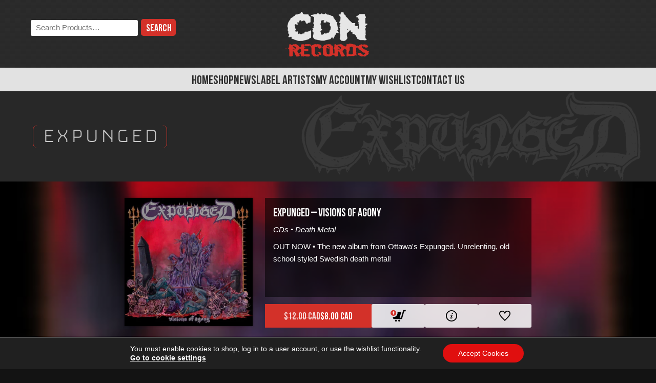

--- FILE ---
content_type: text/html; charset=UTF-8
request_url: https://cdnrecords.com/label-artists/expunged/
body_size: 18808
content:
<!doctype html>
<html lang="en-CA" prefix="og: https://ogp.me/ns#">
<head>
	<meta charset="UTF-8">
	<meta name="viewport" content="width=device-width, initial-scale=1">
	<link rel="profile" href="http://gmpg.org/xfn/11">
	<meta name="theme-color" content="#d33129">
	<link rel='preload' href='https://cdnrecords.com/wp-content/themes/cdnrecords/fonts/bebasneue-regular-webfont.woff2' as='font' crossorigin='' fetchpriority='high' />
<link rel='preload' href='https://cdnrecords.com/wp-content/themes/cdnrecords/fonts/bebasneue-bold-webfont.woff2' as='font' crossorigin='' fetchpriority='high' />
<link rel='preload' href='https://cdnrecords.com/wp-content/themes/cdnrecords/images/body-stripe-bg.png' as='image' fetchpriority='low' />
<title>Expunged | CDN Records Artist</title>
<meta name="description" content="Old School Death Metal from Ottawa, influenced by Swedish DM acts like Dismember, Carnage, and Nirvana 2002."/>
<meta name="robots" content="follow, index, max-snippet:-1, max-video-preview:-1, max-image-preview:large"/>
<link rel="canonical" href="https://cdnrecords.com/label-artists/expunged/" />
<meta property="og:locale" content="en_US" />
<meta property="og:type" content="article" />
<meta property="og:title" content="Expunged | CDN Records Artist" />
<meta property="og:description" content="Old School Death Metal from Ottawa, influenced by Swedish DM acts like Dismember, Carnage, and Nirvana 2002." />
<meta property="og:url" content="https://cdnrecords.com/label-artists/expunged/" />
<meta property="og:site_name" content="CDN Records" />
<meta property="article:publisher" content="https://www.facebook.com/cdnrecords" />
<meta property="og:updated_time" content="2023-03-23T18:07:12-04:00" />
<meta property="og:image" content="https://cdnrecords.com/wp-content/uploads/2023/02/expunged-logo-cdn.png" />
<meta property="og:image:secure_url" content="https://cdnrecords.com/wp-content/uploads/2023/02/expunged-logo-cdn.png" />
<meta property="og:image:width" content="1800" />
<meta property="og:image:height" content="720" />
<meta property="og:image:alt" content="Expunged logo" />
<meta property="og:image:type" content="image/png" />
<meta name="twitter:card" content="summary_large_image" />
<meta name="twitter:title" content="Expunged | CDN Records Artist" />
<meta name="twitter:description" content="Old School Death Metal from Ottawa, influenced by Swedish DM acts like Dismember, Carnage, and Nirvana 2002." />
<meta name="twitter:site" content="@cdnrecords" />
<meta name="twitter:creator" content="@cdnrecords" />
<meta name="twitter:image" content="https://cdnrecords.com/wp-content/uploads/2023/02/expunged-logo-cdn.png" />
<script type="application/ld+json" class="rank-math-schema">{"@context":"https://schema.org","@graph":[{"@type":"BreadcrumbList","@id":"https://cdnrecords.com/label-artists/expunged/#breadcrumb","itemListElement":[{"@type":"ListItem","position":"1","item":{"@id":"https://cdnrecords.com","name":"Home"}},{"@type":"ListItem","position":"2","item":{"@id":"https://cdnrecords.com/label-artists/","name":"Label Artists"}},{"@type":"ListItem","position":"3","item":{"@id":"https://cdnrecords.com/label-artists/expunged/","name":"Expunged"}}]}]}</script>
<link rel='dns-prefetch' href='//static.cloudflareinsights.com' />
<link rel='dns-prefetch' href='//fonts.googleapis.com' />
<link href='https://fonts.gstatic.com' crossorigin rel='preconnect' />
<link rel="alternate" type="application/rss+xml" title="CDN Records &raquo; Feed" href="https://cdnrecords.com/feed/" />
<style id='wp-img-auto-sizes-contain-inline-css'>
img:is([sizes=auto i],[sizes^="auto," i]){contain-intrinsic-size:3000px 1500px}
/*# sourceURL=wp-img-auto-sizes-contain-inline-css */
</style>
<style id='classic-theme-styles-inline-css'>
/*! This file is auto-generated */
.wp-block-button__link{color:#fff;background-color:#32373c;border-radius:9999px;box-shadow:none;text-decoration:none;padding:calc(.667em + 2px) calc(1.333em + 2px);font-size:1.125em}.wp-block-file__button{background:#32373c;color:#fff;text-decoration:none}
/*# sourceURL=/wp-includes/css/classic-themes.min.css */
</style>
<link rel='stylesheet' id='cdn-label-artists-styles-css' href='https://cdnrecords.com/wp-content/plugins/cdn-label-artists/public/styles.min.css?ver=1.1.2' media='all' />
<style id='woocommerce-inline-inline-css'>
.woocommerce form .form-row .required { visibility: visible; }
/*# sourceURL=woocommerce-inline-inline-css */
</style>
<link rel='stylesheet' id='cdn_records-style-css' href='https://cdnrecords.com/wp-content/themes/cdnrecords/style.css?ver=1.8.5' media='all' />
<link rel='stylesheet' id='cdn_records-theme-style-css' href='https://cdnrecords.com/wp-content/themes/cdnrecords/css/theme.min.css?ver=1.8.5' media='all' />
<link rel='stylesheet' id='cdn_records-google-fonts-css' href='https://fonts.googleapis.com/css2?family=Bungee+Hairline&#038;display=block&#038;ver=6.9' media='all' />
<link rel='stylesheet' id='ll-slider-styles-css' href='https://cdnrecords.com/wp-content/plugins/ll-sliders/public/styles.min.css?ver=0.13.0' media='all' />
<link rel='stylesheet' id='cdn_records-slider-style-css' href='https://cdnrecords.com/wp-content/themes/cdnrecords/css/sliders.min.css?ver=1.8.5' media='all' />
<link rel='stylesheet' id='cdn_records-label-artists-styles-css' href='https://cdnrecords.com/wp-content/themes/cdnrecords/css/label-artists.min.css?ver=1.8.5' media='all' />
<link rel='stylesheet' id='cdn_records-woocommerce-style-css' href='https://cdnrecords.com/wp-content/themes/cdnrecords/css/woocommerce.min.css?ver=1.8.5' media='all' />
<style id='cdn_records-woocommerce-style-inline-css'>
@font-face {
			font-family: "WooCommerce";
			src: url("https://cdnrecords.com/wp-content/plugins/woocommerce/assets/fonts/WooCommerce.woff") format("woff");
			font-weight: normal;
			font-style: normal;
		}
/*# sourceURL=cdn_records-woocommerce-style-inline-css */
</style>
<link rel='stylesheet' id='recent-posts-widget-with-thumbnails-public-style-css' href='https://cdnrecords.com/wp-content/plugins/recent-posts-widget-with-thumbnails/public.css?ver=7.1.1' media='all' />
<link rel='stylesheet' id='wc-pb-checkout-blocks-css' href='https://cdnrecords.com/wp-content/plugins/woocommerce-product-bundles/assets/css/frontend/checkout-blocks.css?ver=8.2.0' media='all' />
<link rel='stylesheet' id='moove_gdpr_frontend-css' href='https://cdnrecords.com/wp-content/plugins/gdpr-cookie-compliance/dist/styles/gdpr-main-nf.css?ver=4.16.1' media='all' />
<style id='moove_gdpr_frontend-inline-css'>
				#moove_gdpr_cookie_modal .moove-gdpr-modal-content .moove-gdpr-tab-main h3.tab-title, 
				#moove_gdpr_cookie_modal .moove-gdpr-modal-content .moove-gdpr-tab-main span.tab-title,
				#moove_gdpr_cookie_modal .moove-gdpr-modal-content .moove-gdpr-modal-left-content #moove-gdpr-menu li a, 
				#moove_gdpr_cookie_modal .moove-gdpr-modal-content .moove-gdpr-modal-left-content #moove-gdpr-menu li button,
				#moove_gdpr_cookie_modal .moove-gdpr-modal-content .moove-gdpr-modal-left-content .moove-gdpr-branding-cnt a,
				#moove_gdpr_cookie_modal .moove-gdpr-modal-content .moove-gdpr-modal-footer-content .moove-gdpr-button-holder a.mgbutton, 
				#moove_gdpr_cookie_modal .moove-gdpr-modal-content .moove-gdpr-modal-footer-content .moove-gdpr-button-holder button.mgbutton,
				#moove_gdpr_cookie_modal .cookie-switch .cookie-slider:after, 
				#moove_gdpr_cookie_modal .cookie-switch .slider:after, 
				#moove_gdpr_cookie_modal .switch .cookie-slider:after, 
				#moove_gdpr_cookie_modal .switch .slider:after,
				#moove_gdpr_cookie_info_bar .moove-gdpr-info-bar-container .moove-gdpr-info-bar-content p, 
				#moove_gdpr_cookie_info_bar .moove-gdpr-info-bar-container .moove-gdpr-info-bar-content p a,
				#moove_gdpr_cookie_info_bar .moove-gdpr-info-bar-container .moove-gdpr-info-bar-content a.mgbutton, 
				#moove_gdpr_cookie_info_bar .moove-gdpr-info-bar-container .moove-gdpr-info-bar-content button.mgbutton,
				#moove_gdpr_cookie_modal .moove-gdpr-modal-content .moove-gdpr-tab-main .moove-gdpr-tab-main-content h1, 
				#moove_gdpr_cookie_modal .moove-gdpr-modal-content .moove-gdpr-tab-main .moove-gdpr-tab-main-content h2, 
				#moove_gdpr_cookie_modal .moove-gdpr-modal-content .moove-gdpr-tab-main .moove-gdpr-tab-main-content h3, 
				#moove_gdpr_cookie_modal .moove-gdpr-modal-content .moove-gdpr-tab-main .moove-gdpr-tab-main-content h4, 
				#moove_gdpr_cookie_modal .moove-gdpr-modal-content .moove-gdpr-tab-main .moove-gdpr-tab-main-content h5, 
				#moove_gdpr_cookie_modal .moove-gdpr-modal-content .moove-gdpr-tab-main .moove-gdpr-tab-main-content h6,
				#moove_gdpr_cookie_modal .moove-gdpr-modal-content.moove_gdpr_modal_theme_v2 .moove-gdpr-modal-title .tab-title,
				#moove_gdpr_cookie_modal .moove-gdpr-modal-content.moove_gdpr_modal_theme_v2 .moove-gdpr-tab-main h3.tab-title, 
				#moove_gdpr_cookie_modal .moove-gdpr-modal-content.moove_gdpr_modal_theme_v2 .moove-gdpr-tab-main span.tab-title,
				#moove_gdpr_cookie_modal .moove-gdpr-modal-content.moove_gdpr_modal_theme_v2 .moove-gdpr-branding-cnt a {
				 	font-weight: inherit				}
			#moove_gdpr_cookie_modal,#moove_gdpr_cookie_info_bar,.gdpr_cookie_settings_shortcode_content{font-family:inherit}#moove_gdpr_save_popup_settings_button{background-color:#373737;color:#fff}#moove_gdpr_save_popup_settings_button:hover{background-color:#000}#moove_gdpr_cookie_info_bar .moove-gdpr-info-bar-container .moove-gdpr-info-bar-content a.mgbutton,#moove_gdpr_cookie_info_bar .moove-gdpr-info-bar-container .moove-gdpr-info-bar-content button.mgbutton{background-color:#e00f0f}#moove_gdpr_cookie_modal .moove-gdpr-modal-content .moove-gdpr-modal-footer-content .moove-gdpr-button-holder a.mgbutton,#moove_gdpr_cookie_modal .moove-gdpr-modal-content .moove-gdpr-modal-footer-content .moove-gdpr-button-holder button.mgbutton,.gdpr_cookie_settings_shortcode_content .gdpr-shr-button.button-green{background-color:#e00f0f;border-color:#e00f0f}#moove_gdpr_cookie_modal .moove-gdpr-modal-content .moove-gdpr-modal-footer-content .moove-gdpr-button-holder a.mgbutton:hover,#moove_gdpr_cookie_modal .moove-gdpr-modal-content .moove-gdpr-modal-footer-content .moove-gdpr-button-holder button.mgbutton:hover,.gdpr_cookie_settings_shortcode_content .gdpr-shr-button.button-green:hover{background-color:#fff;color:#e00f0f}#moove_gdpr_cookie_modal .moove-gdpr-modal-content .moove-gdpr-modal-close i,#moove_gdpr_cookie_modal .moove-gdpr-modal-content .moove-gdpr-modal-close span.gdpr-icon{background-color:#e00f0f;border:1px solid #e00f0f}#moove_gdpr_cookie_info_bar span.change-settings-button.focus-g,#moove_gdpr_cookie_info_bar span.change-settings-button:focus,#moove_gdpr_cookie_info_bar button.change-settings-button.focus-g,#moove_gdpr_cookie_info_bar button.change-settings-button:focus{-webkit-box-shadow:0 0 1px 3px #e00f0f;-moz-box-shadow:0 0 1px 3px #e00f0f;box-shadow:0 0 1px 3px #e00f0f}#moove_gdpr_cookie_modal .moove-gdpr-modal-content .moove-gdpr-modal-close i:hover,#moove_gdpr_cookie_modal .moove-gdpr-modal-content .moove-gdpr-modal-close span.gdpr-icon:hover,#moove_gdpr_cookie_info_bar span[data-href]>u.change-settings-button{color:#e00f0f}#moove_gdpr_cookie_modal .moove-gdpr-modal-content .moove-gdpr-modal-left-content #moove-gdpr-menu li.menu-item-selected a span.gdpr-icon,#moove_gdpr_cookie_modal .moove-gdpr-modal-content .moove-gdpr-modal-left-content #moove-gdpr-menu li.menu-item-selected button span.gdpr-icon{color:inherit}#moove_gdpr_cookie_modal .moove-gdpr-modal-content .moove-gdpr-modal-left-content #moove-gdpr-menu li a span.gdpr-icon,#moove_gdpr_cookie_modal .moove-gdpr-modal-content .moove-gdpr-modal-left-content #moove-gdpr-menu li button span.gdpr-icon{color:inherit}#moove_gdpr_cookie_modal .gdpr-acc-link{line-height:0;font-size:0;color:transparent;position:absolute}#moove_gdpr_cookie_modal .moove-gdpr-modal-content .moove-gdpr-modal-close:hover i,#moove_gdpr_cookie_modal .moove-gdpr-modal-content .moove-gdpr-modal-left-content #moove-gdpr-menu li a,#moove_gdpr_cookie_modal .moove-gdpr-modal-content .moove-gdpr-modal-left-content #moove-gdpr-menu li button,#moove_gdpr_cookie_modal .moove-gdpr-modal-content .moove-gdpr-modal-left-content #moove-gdpr-menu li button i,#moove_gdpr_cookie_modal .moove-gdpr-modal-content .moove-gdpr-modal-left-content #moove-gdpr-menu li a i,#moove_gdpr_cookie_modal .moove-gdpr-modal-content .moove-gdpr-tab-main .moove-gdpr-tab-main-content a:hover,#moove_gdpr_cookie_info_bar.moove-gdpr-dark-scheme .moove-gdpr-info-bar-container .moove-gdpr-info-bar-content a.mgbutton:hover,#moove_gdpr_cookie_info_bar.moove-gdpr-dark-scheme .moove-gdpr-info-bar-container .moove-gdpr-info-bar-content button.mgbutton:hover,#moove_gdpr_cookie_info_bar.moove-gdpr-dark-scheme .moove-gdpr-info-bar-container .moove-gdpr-info-bar-content a:hover,#moove_gdpr_cookie_info_bar.moove-gdpr-dark-scheme .moove-gdpr-info-bar-container .moove-gdpr-info-bar-content button:hover,#moove_gdpr_cookie_info_bar.moove-gdpr-dark-scheme .moove-gdpr-info-bar-container .moove-gdpr-info-bar-content span.change-settings-button:hover,#moove_gdpr_cookie_info_bar.moove-gdpr-dark-scheme .moove-gdpr-info-bar-container .moove-gdpr-info-bar-content button.change-settings-button:hover,#moove_gdpr_cookie_info_bar.moove-gdpr-dark-scheme .moove-gdpr-info-bar-container .moove-gdpr-info-bar-content u.change-settings-button:hover,#moove_gdpr_cookie_info_bar span[data-href]>u.change-settings-button,#moove_gdpr_cookie_info_bar.moove-gdpr-dark-scheme .moove-gdpr-info-bar-container .moove-gdpr-info-bar-content a.mgbutton.focus-g,#moove_gdpr_cookie_info_bar.moove-gdpr-dark-scheme .moove-gdpr-info-bar-container .moove-gdpr-info-bar-content button.mgbutton.focus-g,#moove_gdpr_cookie_info_bar.moove-gdpr-dark-scheme .moove-gdpr-info-bar-container .moove-gdpr-info-bar-content a.focus-g,#moove_gdpr_cookie_info_bar.moove-gdpr-dark-scheme .moove-gdpr-info-bar-container .moove-gdpr-info-bar-content button.focus-g,#moove_gdpr_cookie_info_bar.moove-gdpr-dark-scheme .moove-gdpr-info-bar-container .moove-gdpr-info-bar-content a.mgbutton:focus,#moove_gdpr_cookie_info_bar.moove-gdpr-dark-scheme .moove-gdpr-info-bar-container .moove-gdpr-info-bar-content button.mgbutton:focus,#moove_gdpr_cookie_info_bar.moove-gdpr-dark-scheme .moove-gdpr-info-bar-container .moove-gdpr-info-bar-content a:focus,#moove_gdpr_cookie_info_bar.moove-gdpr-dark-scheme .moove-gdpr-info-bar-container .moove-gdpr-info-bar-content button:focus,#moove_gdpr_cookie_info_bar.moove-gdpr-dark-scheme .moove-gdpr-info-bar-container .moove-gdpr-info-bar-content span.change-settings-button.focus-g,span.change-settings-button:focus,button.change-settings-button.focus-g,button.change-settings-button:focus,#moove_gdpr_cookie_info_bar.moove-gdpr-dark-scheme .moove-gdpr-info-bar-container .moove-gdpr-info-bar-content u.change-settings-button.focus-g,#moove_gdpr_cookie_info_bar.moove-gdpr-dark-scheme .moove-gdpr-info-bar-container .moove-gdpr-info-bar-content u.change-settings-button:focus{color:#e00f0f}#moove_gdpr_cookie_modal .moove-gdpr-branding.focus-g span,#moove_gdpr_cookie_modal .moove-gdpr-modal-content .moove-gdpr-tab-main a.focus-g{color:#e00f0f}#moove_gdpr_cookie_modal.gdpr_lightbox-hide{display:none}
/*# sourceURL=moove_gdpr_frontend-inline-css */
</style>
<script src="https://cdnrecords.com/wp-includes/js/jquery/jquery.min.js?ver=3.7.1" id="jquery-core-js"></script>
<script src="https://cdnrecords.com/wp-includes/js/jquery/jquery-migrate.min.js?ver=3.4.1" id="jquery-migrate-js"></script>
<script id="jquery-js-after">
					function optimocha_getCookie(name) {
						var v = document.cookie.match("(^|;) ?" + name + "=([^;]*)(;|$)");
						return v ? v[2] : null;
					}

					function optimocha_check_wc_cart_script() {
					var cart_src = "https://cdnrecords.com/wp-content/plugins/woocommerce/assets/js/frontend/cart-fragments.min.js";
					var script_id = "optimocha_loaded_wc_cart_fragments";

						if( document.getElementById(script_id) !== null ) {
							return false;
						}

						if( optimocha_getCookie("woocommerce_cart_hash") ) {
							var script = document.createElement("script");
							script.id = script_id;
							script.src = cart_src;
							script.async = true;
							document.head.appendChild(script);
						}
					}

					optimocha_check_wc_cart_script();
					document.addEventListener("click", function(){setTimeout(optimocha_check_wc_cart_script,1000);});
					
//# sourceURL=jquery-js-after
</script>
<script src="https://cdnrecords.com/wp-content/plugins/woocommerce/assets/js/jquery-blockui/jquery.blockUI.min.js?ver=2.7.0-wc.10.4.3" id="wc-jquery-blockui-js" data-wp-strategy="defer"></script>
<script src="https://cdnrecords.com/wp-content/plugins/woocommerce/assets/js/js-cookie/js.cookie.min.js?ver=2.1.4-wc.10.4.3" id="wc-js-cookie-js" data-wp-strategy="defer"></script>
<script id="woocommerce-js-extra">
var woocommerce_params = {"ajax_url":"/wp-admin/admin-ajax.php","wc_ajax_url":"/?wc-ajax=%%endpoint%%","i18n_password_show":"Show password","i18n_password_hide":"Hide password"};
//# sourceURL=woocommerce-js-extra
</script>
<script src="https://cdnrecords.com/wp-content/plugins/woocommerce/assets/js/frontend/woocommerce.min.js?ver=10.4.3" id="woocommerce-js" defer data-wp-strategy="defer"></script>
	<noscript><style>.woocommerce-product-gallery{ opacity: 1 !important; }</style></noscript>
	<link rel="icon" type="image/svg+xml" href="https://cdnrecords.com/wp-content/themes/cdnrecords/images/favicon.svg" /><link rel="”mask-icon" href="https://cdnrecords.com/wp-content/themes/cdnrecords/images/mask-icon.svg" color="#D33129" /><link rel="apple-touch-icon" href="https://cdnrecords.com/wp-content/themes/cdnrecords/images/apple-touch-icon.png" /><link rel='stylesheet' id='wc-blocks-style-css' href='https://cdnrecords.com/wp-content/plugins/woocommerce/assets/client/blocks/wc-blocks.css?ver=wc-10.4.3' media='all' />
<style id='global-styles-inline-css'>
:root{--wp--preset--aspect-ratio--square: 1;--wp--preset--aspect-ratio--4-3: 4/3;--wp--preset--aspect-ratio--3-4: 3/4;--wp--preset--aspect-ratio--3-2: 3/2;--wp--preset--aspect-ratio--2-3: 2/3;--wp--preset--aspect-ratio--16-9: 16/9;--wp--preset--aspect-ratio--9-16: 9/16;--wp--preset--color--black: #000000;--wp--preset--color--cyan-bluish-gray: #abb8c3;--wp--preset--color--white: #ffffff;--wp--preset--color--pale-pink: #f78da7;--wp--preset--color--vivid-red: #cf2e2e;--wp--preset--color--luminous-vivid-orange: #ff6900;--wp--preset--color--luminous-vivid-amber: #fcb900;--wp--preset--color--light-green-cyan: #7bdcb5;--wp--preset--color--vivid-green-cyan: #00d084;--wp--preset--color--pale-cyan-blue: #8ed1fc;--wp--preset--color--vivid-cyan-blue: #0693e3;--wp--preset--color--vivid-purple: #9b51e0;--wp--preset--gradient--vivid-cyan-blue-to-vivid-purple: linear-gradient(135deg,rgb(6,147,227) 0%,rgb(155,81,224) 100%);--wp--preset--gradient--light-green-cyan-to-vivid-green-cyan: linear-gradient(135deg,rgb(122,220,180) 0%,rgb(0,208,130) 100%);--wp--preset--gradient--luminous-vivid-amber-to-luminous-vivid-orange: linear-gradient(135deg,rgb(252,185,0) 0%,rgb(255,105,0) 100%);--wp--preset--gradient--luminous-vivid-orange-to-vivid-red: linear-gradient(135deg,rgb(255,105,0) 0%,rgb(207,46,46) 100%);--wp--preset--gradient--very-light-gray-to-cyan-bluish-gray: linear-gradient(135deg,rgb(238,238,238) 0%,rgb(169,184,195) 100%);--wp--preset--gradient--cool-to-warm-spectrum: linear-gradient(135deg,rgb(74,234,220) 0%,rgb(151,120,209) 20%,rgb(207,42,186) 40%,rgb(238,44,130) 60%,rgb(251,105,98) 80%,rgb(254,248,76) 100%);--wp--preset--gradient--blush-light-purple: linear-gradient(135deg,rgb(255,206,236) 0%,rgb(152,150,240) 100%);--wp--preset--gradient--blush-bordeaux: linear-gradient(135deg,rgb(254,205,165) 0%,rgb(254,45,45) 50%,rgb(107,0,62) 100%);--wp--preset--gradient--luminous-dusk: linear-gradient(135deg,rgb(255,203,112) 0%,rgb(199,81,192) 50%,rgb(65,88,208) 100%);--wp--preset--gradient--pale-ocean: linear-gradient(135deg,rgb(255,245,203) 0%,rgb(182,227,212) 50%,rgb(51,167,181) 100%);--wp--preset--gradient--electric-grass: linear-gradient(135deg,rgb(202,248,128) 0%,rgb(113,206,126) 100%);--wp--preset--gradient--midnight: linear-gradient(135deg,rgb(2,3,129) 0%,rgb(40,116,252) 100%);--wp--preset--font-size--small: 13px;--wp--preset--font-size--medium: 20px;--wp--preset--font-size--large: 36px;--wp--preset--font-size--x-large: 42px;--wp--preset--spacing--20: 0.44rem;--wp--preset--spacing--30: 0.67rem;--wp--preset--spacing--40: 1rem;--wp--preset--spacing--50: 1.5rem;--wp--preset--spacing--60: 2.25rem;--wp--preset--spacing--70: 3.38rem;--wp--preset--spacing--80: 5.06rem;--wp--preset--shadow--natural: 6px 6px 9px rgba(0, 0, 0, 0.2);--wp--preset--shadow--deep: 12px 12px 50px rgba(0, 0, 0, 0.4);--wp--preset--shadow--sharp: 6px 6px 0px rgba(0, 0, 0, 0.2);--wp--preset--shadow--outlined: 6px 6px 0px -3px rgb(255, 255, 255), 6px 6px rgb(0, 0, 0);--wp--preset--shadow--crisp: 6px 6px 0px rgb(0, 0, 0);}:where(.is-layout-flex){gap: 0.5em;}:where(.is-layout-grid){gap: 0.5em;}body .is-layout-flex{display: flex;}.is-layout-flex{flex-wrap: wrap;align-items: center;}.is-layout-flex > :is(*, div){margin: 0;}body .is-layout-grid{display: grid;}.is-layout-grid > :is(*, div){margin: 0;}:where(.wp-block-columns.is-layout-flex){gap: 2em;}:where(.wp-block-columns.is-layout-grid){gap: 2em;}:where(.wp-block-post-template.is-layout-flex){gap: 1.25em;}:where(.wp-block-post-template.is-layout-grid){gap: 1.25em;}.has-black-color{color: var(--wp--preset--color--black) !important;}.has-cyan-bluish-gray-color{color: var(--wp--preset--color--cyan-bluish-gray) !important;}.has-white-color{color: var(--wp--preset--color--white) !important;}.has-pale-pink-color{color: var(--wp--preset--color--pale-pink) !important;}.has-vivid-red-color{color: var(--wp--preset--color--vivid-red) !important;}.has-luminous-vivid-orange-color{color: var(--wp--preset--color--luminous-vivid-orange) !important;}.has-luminous-vivid-amber-color{color: var(--wp--preset--color--luminous-vivid-amber) !important;}.has-light-green-cyan-color{color: var(--wp--preset--color--light-green-cyan) !important;}.has-vivid-green-cyan-color{color: var(--wp--preset--color--vivid-green-cyan) !important;}.has-pale-cyan-blue-color{color: var(--wp--preset--color--pale-cyan-blue) !important;}.has-vivid-cyan-blue-color{color: var(--wp--preset--color--vivid-cyan-blue) !important;}.has-vivid-purple-color{color: var(--wp--preset--color--vivid-purple) !important;}.has-black-background-color{background-color: var(--wp--preset--color--black) !important;}.has-cyan-bluish-gray-background-color{background-color: var(--wp--preset--color--cyan-bluish-gray) !important;}.has-white-background-color{background-color: var(--wp--preset--color--white) !important;}.has-pale-pink-background-color{background-color: var(--wp--preset--color--pale-pink) !important;}.has-vivid-red-background-color{background-color: var(--wp--preset--color--vivid-red) !important;}.has-luminous-vivid-orange-background-color{background-color: var(--wp--preset--color--luminous-vivid-orange) !important;}.has-luminous-vivid-amber-background-color{background-color: var(--wp--preset--color--luminous-vivid-amber) !important;}.has-light-green-cyan-background-color{background-color: var(--wp--preset--color--light-green-cyan) !important;}.has-vivid-green-cyan-background-color{background-color: var(--wp--preset--color--vivid-green-cyan) !important;}.has-pale-cyan-blue-background-color{background-color: var(--wp--preset--color--pale-cyan-blue) !important;}.has-vivid-cyan-blue-background-color{background-color: var(--wp--preset--color--vivid-cyan-blue) !important;}.has-vivid-purple-background-color{background-color: var(--wp--preset--color--vivid-purple) !important;}.has-black-border-color{border-color: var(--wp--preset--color--black) !important;}.has-cyan-bluish-gray-border-color{border-color: var(--wp--preset--color--cyan-bluish-gray) !important;}.has-white-border-color{border-color: var(--wp--preset--color--white) !important;}.has-pale-pink-border-color{border-color: var(--wp--preset--color--pale-pink) !important;}.has-vivid-red-border-color{border-color: var(--wp--preset--color--vivid-red) !important;}.has-luminous-vivid-orange-border-color{border-color: var(--wp--preset--color--luminous-vivid-orange) !important;}.has-luminous-vivid-amber-border-color{border-color: var(--wp--preset--color--luminous-vivid-amber) !important;}.has-light-green-cyan-border-color{border-color: var(--wp--preset--color--light-green-cyan) !important;}.has-vivid-green-cyan-border-color{border-color: var(--wp--preset--color--vivid-green-cyan) !important;}.has-pale-cyan-blue-border-color{border-color: var(--wp--preset--color--pale-cyan-blue) !important;}.has-vivid-cyan-blue-border-color{border-color: var(--wp--preset--color--vivid-cyan-blue) !important;}.has-vivid-purple-border-color{border-color: var(--wp--preset--color--vivid-purple) !important;}.has-vivid-cyan-blue-to-vivid-purple-gradient-background{background: var(--wp--preset--gradient--vivid-cyan-blue-to-vivid-purple) !important;}.has-light-green-cyan-to-vivid-green-cyan-gradient-background{background: var(--wp--preset--gradient--light-green-cyan-to-vivid-green-cyan) !important;}.has-luminous-vivid-amber-to-luminous-vivid-orange-gradient-background{background: var(--wp--preset--gradient--luminous-vivid-amber-to-luminous-vivid-orange) !important;}.has-luminous-vivid-orange-to-vivid-red-gradient-background{background: var(--wp--preset--gradient--luminous-vivid-orange-to-vivid-red) !important;}.has-very-light-gray-to-cyan-bluish-gray-gradient-background{background: var(--wp--preset--gradient--very-light-gray-to-cyan-bluish-gray) !important;}.has-cool-to-warm-spectrum-gradient-background{background: var(--wp--preset--gradient--cool-to-warm-spectrum) !important;}.has-blush-light-purple-gradient-background{background: var(--wp--preset--gradient--blush-light-purple) !important;}.has-blush-bordeaux-gradient-background{background: var(--wp--preset--gradient--blush-bordeaux) !important;}.has-luminous-dusk-gradient-background{background: var(--wp--preset--gradient--luminous-dusk) !important;}.has-pale-ocean-gradient-background{background: var(--wp--preset--gradient--pale-ocean) !important;}.has-electric-grass-gradient-background{background: var(--wp--preset--gradient--electric-grass) !important;}.has-midnight-gradient-background{background: var(--wp--preset--gradient--midnight) !important;}.has-small-font-size{font-size: var(--wp--preset--font-size--small) !important;}.has-medium-font-size{font-size: var(--wp--preset--font-size--medium) !important;}.has-large-font-size{font-size: var(--wp--preset--font-size--large) !important;}.has-x-large-font-size{font-size: var(--wp--preset--font-size--x-large) !important;}
/*# sourceURL=global-styles-inline-css */
</style>
</head>

<body class="wp-singular cdn_label_artist-template-default single single-cdn_label_artist postid-52073 wp-theme-cdnrecords theme-cdnrecords woocommerce-no-js tinvwl-theme-style woocommerce-active">
	<div id="page" class="site">
		<a class="skip-link screen-reader-text" href="#content">Skip to content</a>
		
				<header id="masthead" class="site-header">
			<a class="logo-home-link" href="https://cdnrecords.com/" rel="home">
				<img class="site-logo" decoding="async" loading="eager" fetchpriority="high" alt="CDN Records Logo" title="Go to the home page" src="/wp-content/themes/cdnrecords/images/cdn-records-logo.png"/>
			</a>
		</header>

				<div id="nav-container" class="flexy-nav-container">
			<nav id="site-navigation" class="main-navigation" role="navigation">
				<div class="menu-main-menu-container"><ul id="primary-menu" class="nav-menu"><li id="menu-item-23227" class="cdn-home-link menu-item menu-item-type-post_type menu-item-object-page menu-item-home menu-item-23227"><a href="https://cdnrecords.com/">Home</a></li>
<li id="menu-item-23224" class="cdn-shop-link menu-item menu-item-type-post_type menu-item-object-page menu-item-23224"><a href="https://cdnrecords.com/shop/">Shop</a></li>
<li id="menu-item-23434" class="menu-item menu-item-type-post_type menu-item-object-page current_page_parent menu-item-23434"><a href="https://cdnrecords.com/news/">News</a></li>
<li id="menu-item-47564" class="menu-item menu-item-type-custom menu-item-object-custom menu-item-47564"><a href="https://cdnrecords.com/label-artists/">Label Artists</a></li>
<li id="menu-item-23228" class="cdn-account-link menu-item menu-item-type-post_type menu-item-object-page menu-item-23228"><a href="https://cdnrecords.com/my-account/">My Account</a></li>
<li id="menu-item-23229" class="cdn-wishlist-link menu-item menu-item-type-post_type menu-item-object-page menu-item-23229"><a href="https://cdnrecords.com/wishlist/">My Wishlist</a></li>
<li id="menu-item-23230" class="menu-item menu-item-type-post_type menu-item-object-page menu-item-23230"><a href="https://cdnrecords.com/contact-us/">Contact Us</a></li>
</ul></div>			</nav>
		</div>

				<div class="cdn_rec-search-bar">
			<form role="search" method="get" class="woocommerce-product-search" action="https://cdnrecords.com/">
		<label class="screen-reader-text" for="s">Search the store:</label>
		<input type="search" class="search-field" placeholder="Search Products&hellip;" value="" name="s" title="Search the store:" />
		<input type="submit" class="submit-search" value="Search" />
		<input type="hidden" name="post_type" value="product" />
	</form>		</div>

		
				<nav class="cdn-mobile-nav">

			<button id="search-toggle"><svg xmlns="http://www.w3.org/2000/svg" width="24" height="24" viewBox="0 0 24 24"><path d="m23.822 20.88-6.353-6.354a9.407 9.407 0 0 0 1.467-5.059C18.937 4.248 14.689 0 9.468 0S0 4.248 0 9.468c0 5.221 4.247 9.469 9.468 9.469a9.41 9.41 0 0 0 4.839-1.333L20.703 24l3.119-3.12zM3.528 9.468A5.947 5.947 0 0 1 9.467 3.53a5.946 5.946 0 0 1 5.94 5.938 5.946 5.946 0 0 1-5.94 5.939 5.946 5.946 0 0 1-5.939-5.939z"/></svg></button>
			<button id="menu-toggle" aria-controls="primary-menu" aria-expanded="false">
				<svg xmlns="http://www.w3.org/2000/svg" width="24" height="24" viewBox="0 0 24 24"><path d="M24 6H0V2h24v4zm0 4H0v4h24v-4zm0 8H0v4h24v-4z"/></svg>				<span class="menu-toggle-label">Menu</span>
			</button>

						<a id="mobile-cart-link" href="https://cdnrecords.com/cart/" class="empty" >
				<svg xmlns="http://www.w3.org/2000/svg" width="24" height="24" viewBox="0 0 24 24"><circle cx="8.5" cy="21" r="1.5"/><circle cx="13.5" cy="21" r="1.5"/><path d="m19.8 4.5-3.43 12h-2.1l2.54-9H0l4.62 11h13.23l3.48-12h1.93l.74-2Z"/><path class="cart-indicator" d="M8.5 2A4.5 4.5 0 0 0 4 6.5h9A4.5 4.5 0 0 0 8.5 2Z"/></svg>			</a>
		</nav>

				
		<div id="content" class="site-content">


<header class="band-header">
	
	<div class="branding">
		<h1 class="band-title">Expunged</h1>
					<figure class="featured-image">
				<img width="720" height="288" src="https://cdnrecords.com/wp-content/uploads/2023/02/expunged-logo-cdn-720x288.png" class="attachment-medium size-medium wp-post-image" alt="Expunged logo" sizes="(max-width: 671px) 100vw, (max-width: 1023px) calc(100vw - 12rem), (max-width: 1199px) 640px, 720px" decoding="async" fetchpriority="high" srcset="https://cdnrecords.com/wp-content/uploads/2023/02/expunged-logo-cdn-720x288.png 720w, https://cdnrecords.com/wp-content/uploads/2023/02/expunged-logo-cdn-1440x576.png 1440w, https://cdnrecords.com/wp-content/uploads/2023/02/expunged-logo-cdn-1080x432.png 1080w, https://cdnrecords.com/wp-content/uploads/2023/02/expunged-logo-cdn-360x144.png 360w, https://cdnrecords.com/wp-content/uploads/2023/02/expunged-logo-cdn.png 1800w" />			</figure>
			</div>

	
</header>


<section class="ll-slider" data-has-wishlist="1" style="background-image: url('')">

            <!-- start loop -->
        
            
            <div class="slide" id="slide1" data-image-align="left" data-post-type="product" data-show-categories="1" style="background-image: url(&#039;https://cdnrecords.com/wp-content/uploads/ll-slider-backgrounds/2023/01/expunged-visions-of-agony-cover-lqbg.jpg&#039;)" data-stock-status="instock" data-is-purchasable="1" data-product-type="simple">

                <a href="https://cdnrecords.com/shop/expunged-visions-of-agony/" class="slide-featured-img" tabindex="0">
                    <img width="240" height="240" src="https://cdnrecords.com/wp-content/uploads/2023/01/expunged-visions-of-agony-cover-240x240.jpg" class=" wp-post-image" alt="Cover art for Visions of Agony by Expunged" loading="eager" fetchpriority="high" sizes="(min-width: 481px) and (max-width: 767px) 200px, (min-width: 900px) and (max-width: 1280px) 250px, (min-width: 1281px) and (max-width: 1679px) 280px, (min-width: 1680px) 320px, 240px" decoding="async" srcset="https://cdnrecords.com/wp-content/uploads/2023/01/expunged-visions-of-agony-cover-240x240.jpg 240w, https://cdnrecords.com/wp-content/uploads/2023/01/expunged-visions-of-agony-cover-718x720.jpg 718w, https://cdnrecords.com/wp-content/uploads/2023/01/expunged-visions-of-agony-cover-1077x1080.jpg 1077w, https://cdnrecords.com/wp-content/uploads/2023/01/expunged-visions-of-agony-cover-360x361.jpg 360w, https://cdnrecords.com/wp-content/uploads/2023/01/expunged-visions-of-agony-cover-720x720.jpg 720w, https://cdnrecords.com/wp-content/uploads/2023/01/expunged-visions-of-agony-cover-480x480.jpg 480w, https://cdnrecords.com/wp-content/uploads/2023/01/expunged-visions-of-agony-cover.jpg 1436w" title="Expunged - Visions of Agony" />                </a>

                <div class="slide-text">
                    <h3 class="slide-title">
                        <a href="https://cdnrecords.com/shop/expunged-visions-of-agony/">Expunged &#8211; Visions of Agony</a>
                    </h3>
                                            <span class="slide-meta">
                            CDs &bull; Death Metal                        </span>
                                        <p class="slide-excerpt">OUT NOW • The new album from Ottawa's Expunged. Unrelenting, old school styled Swedish death metal!</p>
                </div>

                <nav class="slide-quicklinks">
                                                <div class="price"><del aria-hidden="true"><span class="woocommerce-Price-amount amount"><bdi><span class="woocommerce-Price-currencySymbol">&#36;</span>12.00 CAD</bdi></span></del> <span class="screen-reader-text">Original price was: &#036;12.00 CAD.</span><ins aria-hidden="true"><span class="woocommerce-Price-amount amount"><bdi><span class="woocommerce-Price-currencySymbol">&#36;</span>8.00 CAD</bdi></span></ins><span class="screen-reader-text">Current price is: &#036;8.00 CAD.</span></div>

                            <a href="/label-artists/expunged/?add-to-cart=51529" data-quantity="1" class="product_type_simple add_to_cart_button ajax_add_to_cart" data-product_id="51529" data-product_sku="CDN-205" aria-label="Add to cart" rel="nofollow" title="Add to cart"><svg class="quicklink-icon" viewBox="0 0 24 24" width="24" height="24" xmlns="http://www.w3.org/2000/svg" aria-hidden="true"><circle cx="8.5" cy="19.5" r="1.5"/><circle cx="13.5" cy="19.5" r="1.5"/><path d="M19.8 3l-3.43 12h-2.1l2.54-9h-6a6.5 6.5 0 01-7.51 7.89L4.62 17h13.24l3.48-12h1.93L24 3h-4.2z"/><circle class="status" cx="4.5" cy="7.5" r="4.5"/><path class="plus" d="M7 7H5V5H4v2H2v1h2v2h1V8h2V7z"/><path class="sync" d="M47 12c0 1.04-.15 2.04-.42 3h-2.1A9.01 9.01 0 0031.34 4.31L33.2 7h-7l2.16-7 1.85 2.67A11 11 0 0147 12zm-6.35 7.7A9.01 9.01 0 0127.53 9h-2.1a10.96 10.96 0 0016.35 12.33L43.63 24l2.16-6.99h-7l1.86 2.68z"/><circle cx="56.5" cy="19.5" r="1.5"/><circle cx="61.5" cy="19.5" r="1.5"/><path d="m67.8 3-3.43 12h-2.1l2.54-9h-6a6.5 6.5 0 0 1-7.51 7.89l1.32 3.11h13.24l3.48-12h1.93l0.73-2z"/><circle class="status" cx="52.5" cy="7.5" r="4.5"/><path class="check" d="m52.03 9.48-1.69-1.63 0.7-0.7 1 0.94 2.1-2.17 0.7 0.7-2.8 2.86z"/></svg>
</a>
                            <a href="https://cdnrecords.com/shop/expunged-visions-of-agony/" class="view" title="More Info">
                                <svg class="quicklink-icon" viewBox="0 0 24 24" width="24" height="24" xmlns="http://www.w3.org/2000/svg" aria-hidden="true"><path d="M12 0C5.373 0 0 5.373 0 12s5.373 12 12 12 12-5.373 12-12S18.627 0 12 0zm0 2c5.513 0 10 4.486 10 10 0 5.515-4.487 10-10 10-5.514 0-10-4.485-10-10C2 6.486 6.486 2 12 2zM9.858 16.011c.564-1.789 1.633-3.932 1.822-4.474.273-.787-.212-1.137-1.74.209-.098-.198-.236-.424-.34-.64 1.744-1.897 5.335-2.326 4.114.613-.764 1.836-1.31 3.074-1.622 4.029-.454 1.394.695.83 1.819-.21.153.251.203.331.358.619-2.5 2.378-5.273 2.588-4.411-.146zm4.743-8.169c-.533.452-1.321.443-1.761-.022-.441-.465-.367-1.208.164-1.661.531-.452 1.319-.442 1.761.022.439.465.367 1.208-.164 1.661z"/></svg>                            </a>

                            <!DOCTYPE html PUBLIC "-//W3C//DTD HTML 4.0 Transitional//EN" "http://www.w3.org/TR/REC-html40/loose.dtd">
<html><body><a role="button" name="add-to-wishlist" aria-label="Add To Wishlist" class="tinvwl_add_to_wishlist_button   tinvwl-position-shortcode tinvwl-loop" data-tinv-wl-list="[]" data-tinv-wl-product="51529" data-tinv-wl-productvariation="0" data-tinv-wl-productvariations="[]" data-tinv-wl-producttype="simple" data-tinv-wl-action="add" title="Add To Wishlist" tabindex="0"><svg class="quicklink-icon" xmlns="http://www.w3.org/2000/svg" width="24" height="24" viewBox="0 0 24 24" aria-hidden="true"><path class="heart-empty" d="M6.28 3C9.52 3 11.25 6.5 12 8.03c.75-1.55 2.47-5.02 5.73-5.02 2.05 0 4.27 1.3 4.27 4.18 0 3.44-4.74 7.85-10 13-5.26-5.15-10-9.56-10-13C2 4.52 3.97 3 6.28 3zm0-2C3.1 1 0 3.19 0 7.2c0 4.65 5.57 9.42 12 15.8 6.43-6.38 12-11.15 12-15.8C24 3.17 20.9 1 17.73 1A6.53 6.53 0 0012 4.25 6.53 6.53 0 006.28 1z"/><path class="sync" d="M47 12c0 1.04-.15 2.04-.42 3h-2.1A9.01 9.01 0 0031.34 4.31L33.2 7h-7l2.16-7 1.85 2.67A11 11 0 0147 12zm-6.35 7.7A9.01 9.01 0 0127.53 9h-2.1a10.96 10.96 0 0016.35 12.33L43.63 24l2.16-6.99h-7l1.86 2.68z"/><path class="heart-full" d="M60 4.2c-3.1-5.4-12-3.8-12 3 0 4.7 5.6 9.4 12 15.8 6.4-6.4 12-11.1 12-15.8 0-6.8-8.9-8.3-12-3z"/></svg></a></body></html>
                </nav>
            </div>
        
            
            <div class="slide" id="slide2" data-image-align="left" data-post-type="product" data-show-categories="1" style="background-image: url(&#039;https://cdnrecords.com/wp-content/uploads/ll-slider-backgrounds/2021/11/cRUELFATE-EXPUNGEDCOVER-lqbg.jpg&#039;)" data-stock-status="instock" data-is-purchasable="1" data-product-type="simple">

                <a href="https://cdnrecords.com/shop/cruel-fate-expunged-split-cd/" class="slide-featured-img" tabindex="0">
                    <img width="240" height="240" src="https://cdnrecords.com/wp-content/uploads/2021/11/cRUELFATE-EXPUNGEDCOVER-240x240.jpg" class=" wp-post-image" alt="Artwork for Cruel Fate / Expunged split" loading="lazy" fetchpriority="low" sizes="auto, (min-width: 481px) and (max-width: 767px) 200px, (min-width: 900px) and (max-width: 1280px) 250px, (min-width: 1281px) and (max-width: 1679px) 280px, (min-width: 1680px) 320px, 240px" decoding="async" srcset="https://cdnrecords.com/wp-content/uploads/2021/11/cRUELFATE-EXPUNGEDCOVER-240x240.jpg 240w, https://cdnrecords.com/wp-content/uploads/2021/11/cRUELFATE-EXPUNGEDCOVER-720x720.jpg 720w, https://cdnrecords.com/wp-content/uploads/2021/11/cRUELFATE-EXPUNGEDCOVER-1080x1080.jpg 1080w, https://cdnrecords.com/wp-content/uploads/2021/11/cRUELFATE-EXPUNGEDCOVER-360x360.jpg 360w, https://cdnrecords.com/wp-content/uploads/2021/11/cRUELFATE-EXPUNGEDCOVER-480x480.jpg 480w, https://cdnrecords.com/wp-content/uploads/2021/11/cRUELFATE-EXPUNGEDCOVER.jpg 1400w" title="Cruel Fate / Expunged - Split CD" />                </a>

                <div class="slide-text">
                    <h3 class="slide-title">
                        <a href="https://cdnrecords.com/shop/cruel-fate-expunged-split-cd/">Cruel Fate / Expunged &#8211; Split CD</a>
                    </h3>
                                            <span class="slide-meta">
                            CDs &bull; Death Metal                        </span>
                                        <p class="slide-excerpt">Canada's Cruel Fate and Expunged share the stage in this new split CD from the former PRC Music artists.</p>
                </div>

                <nav class="slide-quicklinks">
                                                <div class="price"><del aria-hidden="true"><span class="woocommerce-Price-amount amount"><bdi><span class="woocommerce-Price-currencySymbol">&#36;</span>12.00 CAD</bdi></span></del> <span class="screen-reader-text">Original price was: &#036;12.00 CAD.</span><ins aria-hidden="true"><span class="woocommerce-Price-amount amount"><bdi><span class="woocommerce-Price-currencySymbol">&#36;</span>8.00 CAD</bdi></span></ins><span class="screen-reader-text">Current price is: &#036;8.00 CAD.</span></div>

                            <a href="/label-artists/expunged/?add-to-cart=45050" data-quantity="1" class="product_type_simple add_to_cart_button ajax_add_to_cart" data-product_id="45050" data-product_sku="CDN-181" aria-label="Add to cart" rel="nofollow" title="Add to cart"><svg class="quicklink-icon" viewBox="0 0 24 24" width="24" height="24" xmlns="http://www.w3.org/2000/svg" aria-hidden="true"><circle cx="8.5" cy="19.5" r="1.5"/><circle cx="13.5" cy="19.5" r="1.5"/><path d="M19.8 3l-3.43 12h-2.1l2.54-9h-6a6.5 6.5 0 01-7.51 7.89L4.62 17h13.24l3.48-12h1.93L24 3h-4.2z"/><circle class="status" cx="4.5" cy="7.5" r="4.5"/><path class="plus" d="M7 7H5V5H4v2H2v1h2v2h1V8h2V7z"/><path class="sync" d="M47 12c0 1.04-.15 2.04-.42 3h-2.1A9.01 9.01 0 0031.34 4.31L33.2 7h-7l2.16-7 1.85 2.67A11 11 0 0147 12zm-6.35 7.7A9.01 9.01 0 0127.53 9h-2.1a10.96 10.96 0 0016.35 12.33L43.63 24l2.16-6.99h-7l1.86 2.68z"/><circle cx="56.5" cy="19.5" r="1.5"/><circle cx="61.5" cy="19.5" r="1.5"/><path d="m67.8 3-3.43 12h-2.1l2.54-9h-6a6.5 6.5 0 0 1-7.51 7.89l1.32 3.11h13.24l3.48-12h1.93l0.73-2z"/><circle class="status" cx="52.5" cy="7.5" r="4.5"/><path class="check" d="m52.03 9.48-1.69-1.63 0.7-0.7 1 0.94 2.1-2.17 0.7 0.7-2.8 2.86z"/></svg>
</a>
                            <a href="https://cdnrecords.com/shop/cruel-fate-expunged-split-cd/" class="view" title="More Info">
                                <svg class="quicklink-icon" viewBox="0 0 24 24" width="24" height="24" xmlns="http://www.w3.org/2000/svg" aria-hidden="true"><path d="M12 0C5.373 0 0 5.373 0 12s5.373 12 12 12 12-5.373 12-12S18.627 0 12 0zm0 2c5.513 0 10 4.486 10 10 0 5.515-4.487 10-10 10-5.514 0-10-4.485-10-10C2 6.486 6.486 2 12 2zM9.858 16.011c.564-1.789 1.633-3.932 1.822-4.474.273-.787-.212-1.137-1.74.209-.098-.198-.236-.424-.34-.64 1.744-1.897 5.335-2.326 4.114.613-.764 1.836-1.31 3.074-1.622 4.029-.454 1.394.695.83 1.819-.21.153.251.203.331.358.619-2.5 2.378-5.273 2.588-4.411-.146zm4.743-8.169c-.533.452-1.321.443-1.761-.022-.441-.465-.367-1.208.164-1.661.531-.452 1.319-.442 1.761.022.439.465.367 1.208-.164 1.661z"/></svg>                            </a>

                            <!DOCTYPE html PUBLIC "-//W3C//DTD HTML 4.0 Transitional//EN" "http://www.w3.org/TR/REC-html40/loose.dtd">
<html><body><a role="button" name="add-to-wishlist" aria-label="Add To Wishlist" class="tinvwl_add_to_wishlist_button   tinvwl-position-shortcode tinvwl-loop" data-tinv-wl-list="[]" data-tinv-wl-product="45050" data-tinv-wl-productvariation="0" data-tinv-wl-productvariations="[]" data-tinv-wl-producttype="simple" data-tinv-wl-action="add" title="Add To Wishlist" tabindex="0"><svg class="quicklink-icon" xmlns="http://www.w3.org/2000/svg" width="24" height="24" viewBox="0 0 24 24" aria-hidden="true"><path class="heart-empty" d="M6.28 3C9.52 3 11.25 6.5 12 8.03c.75-1.55 2.47-5.02 5.73-5.02 2.05 0 4.27 1.3 4.27 4.18 0 3.44-4.74 7.85-10 13-5.26-5.15-10-9.56-10-13C2 4.52 3.97 3 6.28 3zm0-2C3.1 1 0 3.19 0 7.2c0 4.65 5.57 9.42 12 15.8 6.43-6.38 12-11.15 12-15.8C24 3.17 20.9 1 17.73 1A6.53 6.53 0 0012 4.25 6.53 6.53 0 006.28 1z"/><path class="sync" d="M47 12c0 1.04-.15 2.04-.42 3h-2.1A9.01 9.01 0 0031.34 4.31L33.2 7h-7l2.16-7 1.85 2.67A11 11 0 0147 12zm-6.35 7.7A9.01 9.01 0 0127.53 9h-2.1a10.96 10.96 0 0016.35 12.33L43.63 24l2.16-6.99h-7l1.86 2.68z"/><path class="heart-full" d="M60 4.2c-3.1-5.4-12-3.8-12 3 0 4.7 5.6 9.4 12 15.8 6.4-6.4 12-11.1 12-15.8 0-6.8-8.9-8.3-12-3z"/></svg></a></body></html>
                </nav>
            </div>
        
            
            <div class="slide" id="slide3" data-image-align="left" data-post-type="product" data-show-categories="1" style="background-image: url(&#039;https://cdnrecords.com/wp-content/uploads/ll-slider-backgrounds/2020/06/Expunged-001-lqbg.jpg&#039;)" data-stock-status="instock" data-is-purchasable="1" data-product-type="simple">

                <a href="https://cdnrecords.com/shop/expunged-expunged/" class="slide-featured-img" tabindex="0">
                    <img width="240" height="240" src="https://cdnrecords.com/wp-content/uploads/2020/06/Expunged-001-240x240.jpg" class=" wp-post-image" alt="Cover for Expunged - Expunged" loading="lazy" fetchpriority="low" sizes="auto, (min-width: 481px) and (max-width: 767px) 200px, (min-width: 900px) and (max-width: 1280px) 250px, (min-width: 1281px) and (max-width: 1679px) 280px, (min-width: 1680px) 320px, 240px" decoding="async" srcset="https://cdnrecords.com/wp-content/uploads/2020/06/Expunged-001-240x240.jpg 240w, https://cdnrecords.com/wp-content/uploads/2020/06/Expunged-001-720x720.jpg 720w, https://cdnrecords.com/wp-content/uploads/2020/06/Expunged-001-1080x1080.jpg 1080w, https://cdnrecords.com/wp-content/uploads/2020/06/Expunged-001-360x360.jpg 360w, https://cdnrecords.com/wp-content/uploads/2020/06/Expunged-001-480x480.jpg 480w, https://cdnrecords.com/wp-content/uploads/2020/06/Expunged-001.jpg 1400w" title="Expunged - Expunged" />                </a>

                <div class="slide-text">
                    <h3 class="slide-title">
                        <a href="https://cdnrecords.com/shop/expunged-expunged/">Expunged &#8211; Expunged</a>
                    </h3>
                                            <span class="slide-meta">
                            CDs &bull; Death Metal                        </span>
                                        <p class="slide-excerpt">Sick, rotten, coated in filth death metal surrounded by a sea of darkness. Old school Swedish death metal from Ottawa, Ontario.</p>
                </div>

                <nav class="slide-quicklinks">
                                                <div class="price"><del aria-hidden="true"><span class="woocommerce-Price-amount amount"><bdi><span class="woocommerce-Price-currencySymbol">&#36;</span>11.00 CAD</bdi></span></del> <span class="screen-reader-text">Original price was: &#036;11.00 CAD.</span><ins aria-hidden="true"><span class="woocommerce-Price-amount amount"><bdi><span class="woocommerce-Price-currencySymbol">&#36;</span>7.00 CAD</bdi></span></ins><span class="screen-reader-text">Current price is: &#036;7.00 CAD.</span></div>

                            <a href="/label-artists/expunged/?add-to-cart=36071" data-quantity="1" class="product_type_simple add_to_cart_button ajax_add_to_cart" data-product_id="36071" data-product_sku="PRC138" aria-label="Add to cart" rel="nofollow" title="Add to cart"><svg class="quicklink-icon" viewBox="0 0 24 24" width="24" height="24" xmlns="http://www.w3.org/2000/svg" aria-hidden="true"><circle cx="8.5" cy="19.5" r="1.5"/><circle cx="13.5" cy="19.5" r="1.5"/><path d="M19.8 3l-3.43 12h-2.1l2.54-9h-6a6.5 6.5 0 01-7.51 7.89L4.62 17h13.24l3.48-12h1.93L24 3h-4.2z"/><circle class="status" cx="4.5" cy="7.5" r="4.5"/><path class="plus" d="M7 7H5V5H4v2H2v1h2v2h1V8h2V7z"/><path class="sync" d="M47 12c0 1.04-.15 2.04-.42 3h-2.1A9.01 9.01 0 0031.34 4.31L33.2 7h-7l2.16-7 1.85 2.67A11 11 0 0147 12zm-6.35 7.7A9.01 9.01 0 0127.53 9h-2.1a10.96 10.96 0 0016.35 12.33L43.63 24l2.16-6.99h-7l1.86 2.68z"/><circle cx="56.5" cy="19.5" r="1.5"/><circle cx="61.5" cy="19.5" r="1.5"/><path d="m67.8 3-3.43 12h-2.1l2.54-9h-6a6.5 6.5 0 0 1-7.51 7.89l1.32 3.11h13.24l3.48-12h1.93l0.73-2z"/><circle class="status" cx="52.5" cy="7.5" r="4.5"/><path class="check" d="m52.03 9.48-1.69-1.63 0.7-0.7 1 0.94 2.1-2.17 0.7 0.7-2.8 2.86z"/></svg>
</a>
                            <a href="https://cdnrecords.com/shop/expunged-expunged/" class="view" title="More Info">
                                <svg class="quicklink-icon" viewBox="0 0 24 24" width="24" height="24" xmlns="http://www.w3.org/2000/svg" aria-hidden="true"><path d="M12 0C5.373 0 0 5.373 0 12s5.373 12 12 12 12-5.373 12-12S18.627 0 12 0zm0 2c5.513 0 10 4.486 10 10 0 5.515-4.487 10-10 10-5.514 0-10-4.485-10-10C2 6.486 6.486 2 12 2zM9.858 16.011c.564-1.789 1.633-3.932 1.822-4.474.273-.787-.212-1.137-1.74.209-.098-.198-.236-.424-.34-.64 1.744-1.897 5.335-2.326 4.114.613-.764 1.836-1.31 3.074-1.622 4.029-.454 1.394.695.83 1.819-.21.153.251.203.331.358.619-2.5 2.378-5.273 2.588-4.411-.146zm4.743-8.169c-.533.452-1.321.443-1.761-.022-.441-.465-.367-1.208.164-1.661.531-.452 1.319-.442 1.761.022.439.465.367 1.208-.164 1.661z"/></svg>                            </a>

                            <!DOCTYPE html PUBLIC "-//W3C//DTD HTML 4.0 Transitional//EN" "http://www.w3.org/TR/REC-html40/loose.dtd">
<html><body><a role="button" name="add-to-wishlist" aria-label="Add To Wishlist" class="tinvwl_add_to_wishlist_button   tinvwl-position-shortcode tinvwl-loop" data-tinv-wl-list="[]" data-tinv-wl-product="36071" data-tinv-wl-productvariation="0" data-tinv-wl-productvariations="[]" data-tinv-wl-producttype="simple" data-tinv-wl-action="add" title="Add To Wishlist" tabindex="0"><svg class="quicklink-icon" xmlns="http://www.w3.org/2000/svg" width="24" height="24" viewBox="0 0 24 24" aria-hidden="true"><path class="heart-empty" d="M6.28 3C9.52 3 11.25 6.5 12 8.03c.75-1.55 2.47-5.02 5.73-5.02 2.05 0 4.27 1.3 4.27 4.18 0 3.44-4.74 7.85-10 13-5.26-5.15-10-9.56-10-13C2 4.52 3.97 3 6.28 3zm0-2C3.1 1 0 3.19 0 7.2c0 4.65 5.57 9.42 12 15.8 6.43-6.38 12-11.15 12-15.8C24 3.17 20.9 1 17.73 1A6.53 6.53 0 0012 4.25 6.53 6.53 0 006.28 1z"/><path class="sync" d="M47 12c0 1.04-.15 2.04-.42 3h-2.1A9.01 9.01 0 0031.34 4.31L33.2 7h-7l2.16-7 1.85 2.67A11 11 0 0147 12zm-6.35 7.7A9.01 9.01 0 0127.53 9h-2.1a10.96 10.96 0 0016.35 12.33L43.63 24l2.16-6.99h-7l1.86 2.68z"/><path class="heart-full" d="M60 4.2c-3.1-5.4-12-3.8-12 3 0 4.7 5.6 9.4 12 15.8 6.4-6.4 12-11.1 12-15.8 0-6.8-8.9-8.3-12-3z"/></svg></a></body></html>
                </nav>
            </div>
                <!-- end loop -->
    </section>


    <nav class="ll-slider-nav" data-slides="3">
                    <h2 class="ll-slider-title">
                <svg class="featured-icon" xmlns="http://www.w3.org/2000/svg" viewBox="0 0 24 24" width="16" height="16" aria-hidden="true"><path d="M12 .59l3.67 7.56L24 9.31l-6.06 5.82 1.48 8.28L12 19.45 4.58 23.4l1.48-8.28L0 9.31l8.33-1.15z"/></svg>                                    <span class="ll-slider-title-label">Shop Expunged</span>
                            </h2>
            <!-- start loop -->
                            <a href="#slide1" title="Expunged &#8211; Visions of Agony">
                    <img width="120" height="120" src="https://cdnrecords.com/wp-content/uploads/2023/01/expunged-visions-of-agony-cover-240x240.jpg" class=" wp-post-image" alt="Cover for Expunged - Visions of Agony" loading="lazy" decoding="async" srcset="https://cdnrecords.com/wp-content/uploads/2023/01/expunged-visions-of-agony-cover-240x240.jpg 240w, https://cdnrecords.com/wp-content/uploads/2023/01/expunged-visions-of-agony-cover-718x720.jpg 718w, https://cdnrecords.com/wp-content/uploads/2023/01/expunged-visions-of-agony-cover-1077x1080.jpg 1077w, https://cdnrecords.com/wp-content/uploads/2023/01/expunged-visions-of-agony-cover-360x361.jpg 360w, https://cdnrecords.com/wp-content/uploads/2023/01/expunged-visions-of-agony-cover-720x720.jpg 720w, https://cdnrecords.com/wp-content/uploads/2023/01/expunged-visions-of-agony-cover-480x480.jpg 480w, https://cdnrecords.com/wp-content/uploads/2023/01/expunged-visions-of-agony-cover.jpg 1436w" sizes="auto, (max-width: 120px) 100vw, 120px" title="Expunged - Visions of Agony" />                </a>
                                <!-- end loop -->
                            <a href="#slide2" title="Cruel Fate / Expunged &#8211; Split CD">
                    <img width="120" height="120" src="https://cdnrecords.com/wp-content/uploads/2021/11/cRUELFATE-EXPUNGEDCOVER-240x240.jpg" class=" wp-post-image" alt="Cover for Cruel Fate / Expunged - Split CD" loading="lazy" decoding="async" srcset="https://cdnrecords.com/wp-content/uploads/2021/11/cRUELFATE-EXPUNGEDCOVER-240x240.jpg 240w, https://cdnrecords.com/wp-content/uploads/2021/11/cRUELFATE-EXPUNGEDCOVER-720x720.jpg 720w, https://cdnrecords.com/wp-content/uploads/2021/11/cRUELFATE-EXPUNGEDCOVER-1080x1080.jpg 1080w, https://cdnrecords.com/wp-content/uploads/2021/11/cRUELFATE-EXPUNGEDCOVER-360x360.jpg 360w, https://cdnrecords.com/wp-content/uploads/2021/11/cRUELFATE-EXPUNGEDCOVER-480x480.jpg 480w, https://cdnrecords.com/wp-content/uploads/2021/11/cRUELFATE-EXPUNGEDCOVER.jpg 1400w" sizes="auto, (max-width: 120px) 100vw, 120px" title="Cruel Fate / Expunged - Split CD" />                </a>
                                <!-- end loop -->
                            <a href="#slide3" title="Expunged &#8211; Expunged">
                    <img width="120" height="120" src="https://cdnrecords.com/wp-content/uploads/2020/06/Expunged-001-240x240.jpg" class=" wp-post-image" alt="Cover for Expunged - Expunged" loading="lazy" decoding="async" srcset="https://cdnrecords.com/wp-content/uploads/2020/06/Expunged-001-240x240.jpg 240w, https://cdnrecords.com/wp-content/uploads/2020/06/Expunged-001-720x720.jpg 720w, https://cdnrecords.com/wp-content/uploads/2020/06/Expunged-001-1080x1080.jpg 1080w, https://cdnrecords.com/wp-content/uploads/2020/06/Expunged-001-360x360.jpg 360w, https://cdnrecords.com/wp-content/uploads/2020/06/Expunged-001-480x480.jpg 480w, https://cdnrecords.com/wp-content/uploads/2020/06/Expunged-001.jpg 1400w" sizes="auto, (max-width: 120px) 100vw, 120px" title="Expunged - Expunged" />                </a>
                                <!-- end loop -->
                        </nav>


<div id="primary" class="cdn-band-page content-area">

	<main id="main" class="site-main">
		<section class="cla-grid-col-1">

			<div class="cla-grid-area-bio">
				<div class="rank-math-breadcrumb-container"><nav aria-label="breadcrumbs" class="rank-math-breadcrumb"><a href="https://cdnrecords.com">Home</a><span class="separator"> / </span><a href="https://cdnrecords.com/label-artists/">Label Artists</a><span class="separator"> / </span><span class="last">Expunged</span></nav></div>				<article id="post-52073" class="post-52073 cdn_label_artist type-cdn_label_artist status-publish has-post-thumbnail hentry">
					<div class="entry-content">
						<h2>Biography</h2><p><em>&#8220;Sick, rotten, coated in filth death metal surrounded by a sea of darkness&#8230;&#8221;</em></p>
<p>Formed in 2019 in Ottawa, Ontario, EXPUNGED plays Old School Death Metal influenced by the Scandinavian/Swedish DM sound. For fans of Dismember, Carnage, Nirvana 2002, et al.</p>
<p>The band has several releases under their belt in a short amount of time:</p>
<p>PROMO 2019<br />
DARK AGE CRUSADE PROMO<br />
SELF TITLED (<a href="https://cdnrecords.com/shop/expunged-expunged/">CD</a>)<br />
PROMO 2021<br />
SPLIT WITH IMMORTAL FORCE<br />
INTO NEVER SHALL (<a href="https://cdnrecords.com/shop/expunged-into-never-shall/">CD</a> | <a href="https://cdnrecords.com/shop/expunged-into-never-shall-cassette/">Cassette</a>)<br />
SPLIT WITH CRUEL FATE (<a href="https://cdnrecords.com/shop/cruel-fate-expunged-split-cd/">CD</a> | <a href="https://cdnrecords.com/shop/cruel-fate-expunged-split-cassette/">Cassette</a>)</p>
<p>EXPUNGED is now set for their second album on CDN Records, with the March 17th, 2023 release of <a href="https://cdnrecords.com/shop/expunged-visions-of-agony/">Visions of Agony</a>. There&#8217;s no stopping the insanity!</p>
					</div>
				</article>
			</div>

							<div class="cla-grid-area-streams">
					<h2>Streams and Digital Downloads</h2>
					<nav id="label-artist-streaming-links">
						<a id="cdn_label_artist_link_amazon" target="_blank" href="https://music.amazon.com/artists/B092QQZ8TL/expunged" title="Amazon Music" rel="noopener"><svg width="28" height="28" viewBox="0 0 7.408 5.292" xmlns="http://www.w3.org/2000/svg"><path d="M0 0h7.408v5.292H0z"/><g fill="#FFF"><path d="M4.298 2.228a2.781 2.781 0 0 1-2.45-.149c-.035-.02-.061.015-.032.042.382.341.877.528 1.39.525.383 0 .83-.12 1.137-.347.051-.037.007-.093-.045-.07z"/><path d="M4.104 2.101c-.027.019-.023.047.008.042.099-.013.32-.039.359.011.04.05-.044.257-.081.35-.011.027.013.038.038.017.165-.14.208-.425.174-.466-.033-.04-.322-.077-.498.046Zm.602-.348a.6.6 0 0 0-.307-.066l.28-.396a.175.175 0 0 0 .041-.076v-.103a.03.03 0 0 0-.03-.03h-.541a.03.03 0 0 0-.03.028v.122c0 .016.013.03.03.03h.28l-.323.461a.14.14 0 0 0-.02.082v.122c0 .017.02.037.038.027a.623.623 0 0 1 .57 0c.02.011.039-.01.039-.027V1.8c0-.02-.01-.037-.027-.047Zm.476-.687c-.237 0-.368.203-.368.464 0 .26.13.465.368.465.23 0 .373-.202.373-.458.004-.263-.13-.47-.373-.47Zm0 .757c-.128 0-.126-.218-.126-.32 0-.103.007-.266.128-.266a.102.102 0 0 1 .107.081.768.768 0 0 1 .024.222c0 .107-.006.283-.133.283zM3.381 1.47a.28.28 0 0 0-.175.266c0 .17.108.254.246.254a.326.326 0 0 0 .27-.119.42.42 0 0 0 .093.109.035.035 0 0 0 .04-.004l.125-.107a.03.03 0 0 0 0-.044.224.224 0 0 1-.062-.151V1.42c0-.108.008-.206-.072-.28a.373.373 0 0 0-.244-.082c-.156 0-.33.058-.366.25a.029.029 0 0 0 .024.034l.157.017c.014 0 .028-.014.031-.032a.124.124 0 0 1 .131-.096.115.115 0 0 1 .094.043c.027.037.02.14.02.14-.099.01-.223.017-.312.055zm.278.283a.133.133 0 0 1-.114.074c-.063 0-.1-.046-.1-.118 0-.14.126-.164.244-.164v.035a.318.318 0 0 1-.03.173zm-1.827.072a.224.224 0 0 1-.062-.151V1.42c0-.108.008-.206-.072-.28a.373.373 0 0 0-.246-.08c-.156 0-.33.057-.367.25a.029.029 0 0 0 .025.033l.156.017c.015 0 .028-.014.031-.032.014-.06.07-.1.131-.096a.116.116 0 0 1 .093.043c.028.037.02.14.02.14-.093.01-.219.017-.308.056a.28.28 0 0 0-.175.266c0 .17.108.255.246.255a.326.326 0 0 0 .27-.12.427.427 0 0 0 .093.11.034.034 0 0 0 .038-.004l.127-.108a.031.031 0 0 0 0-.044zm-.321-.072a.133.133 0 0 1-.114.074c-.063 0-.1-.046-.1-.118 0-.14.126-.164.244-.164v.035a.318.318 0 0 1-.03.173zm.48.226h.164a.03.03 0 0 0 .03-.031v-.443c0-.097-.004-.233.114-.233.118 0 .1.14.1.233v.443c.001.016.014.03.03.03h.164a.03.03 0 0 0 .031-.03v-.443a.505.505 0 0 1 .016-.16.109.109 0 0 1 .098-.069.085.085 0 0 1 .096.072c.006.052.007.105.005.157v.443c0 .017.013.03.029.03h.164a.03.03 0 0 0 .031-.03v-.527c0-.09.01-.192-.041-.263a.242.242 0 0 0-.416.064c-.047-.106-.11-.155-.213-.155a.216.216 0 0 0-.215.155h-.004v-.108a.03.03 0 0 0-.03-.03H1.99a.03.03 0 0 0-.03.03v.834c0 .017.014.03.03.03zm4.127-.913c-.114 0-.178.055-.224.17h-.003v-.128a.03.03 0 0 0-.03-.024h-.152a.03.03 0 0 0-.03.03v.834c0 .017.013.03.03.03h.164a.03.03 0 0 0 .03-.03v-.45a.377.377 0 0 1 .027-.16.112.112 0 0 1 .093-.066c.038 0 .102.005.102.175v.505a.03.03 0 0 0 .03.027h.164a.03.03 0 0 0 .031-.027v-.525c0-.081 0-.194-.042-.26a.216.216 0 0 0-.19-.1ZM2.333 3.109a.716.716 0 0 0-.419.15c-.046-.1-.135-.15-.266-.15a.701.701 0 0 0-.395.138l-.013-.066a.05.05 0 0 0-.016-.032.058.058 0 0 0-.032-.008H1.1a.037.037 0 0 0-.042.042v.981a.037.037 0 0 0 .042.042h.125a.037.037 0 0 0 .042-.042V3.37a.573.573 0 0 1 .308-.093.152.152 0 0 1 .127.05c.03.047.044.101.04.156v.681a.037.037 0 0 0 .042.042h.124a.038.038 0 0 0 .043-.042V3.37a.59.59 0 0 1 .31-.094.15.15 0 0 1 .127.05c.03.046.045.1.04.156v.681a.037.037 0 0 0 .043.042h.124a.037.037 0 0 0 .042-.042v-.738a.326.326 0 0 0-.077-.23.294.294 0 0 0-.228-.085Zm1.47.031H3.68a.037.037 0 0 0-.042.043v.786a.555.555 0 0 1-.307.1.173.173 0 0 1-.142-.053.26.26 0 0 1-.044-.167v-.666a.037.037 0 0 0-.042-.042h-.125a.037.037 0 0 0-.042.042v.733a.33.33 0 0 0 .08.236c.062.06.146.09.231.084a.674.674 0 0 0 .404-.145l.015.074a.048.048 0 0 0 .016.031c.01.007.021.01.032.009h.092a.037.037 0 0 0 .042-.042v-.982a.037.037 0 0 0-.044-.04zm.82.486-.164-.063a.426.426 0 0 1-.134-.07.112.112 0 0 1-.034-.085c0-.092.068-.137.203-.137.079 0 .157.011.231.034a.203.203 0 0 0 .049.01c.018 0 .028-.013.028-.038v-.058a.064.064 0 0 0-.011-.04.074.074 0 0 0-.036-.023.767.767 0 0 0-.269-.048.438.438 0 0 0-.28.084.266.266 0 0 0-.106.22c0 .14.078.237.234.295l.174.068a.369.369 0 0 1 .12.063.109.109 0 0 1 .032.082.136.136 0 0 1-.054.116.262.262 0 0 1-.157.04.954.954 0 0 1-.289-.045.22.22 0 0 0-.052-.013c-.018 0-.026.013-.026.039v.057a.067.067 0 0 0 .01.04c.009.01.021.019.035.023.101.04.21.06.318.058a.467.467 0 0 0 .298-.083.289.289 0 0 0 .111-.24.261.261 0 0 0-.058-.173.433.433 0 0 0-.173-.113Z"/><path d="M5.122 3.14h.124c.024 0 .042.02.042.043v.981a.042.042 0 0 1-.042.043h-.124a.042.042 0 0 1-.042-.043v-.981c0-.023.018-.042.042-.042z"/><path d="M5.185 2.699a.13.13 0 0 0-.096.035.136.136 0 0 0 0 .183.15.15 0 0 0 .192 0 .136.136 0 0 0 0-.183.13.13 0 0 0-.096-.035zm1.139 1.325a.134.134 0 0 0-.032.006.682.682 0 0 1-.19.03.318.318 0 0 1-.25-.09c-.053-.06-.08-.153-.08-.28v-.027c0-.13.027-.226.079-.286.052-.057.137-.088.255-.088.059 0 .117.008.173.024a.13.13 0 0 0 .034.007c.018 0 .028-.014.028-.042V3.22a.072.072 0 0 0-.01-.042.073.073 0 0 0-.033-.021.652.652 0 0 0-.224-.04.501.501 0 0 0-.385.146c-.091.097-.137.235-.137.413s.045.316.133.411c.1.1.24.152.382.143a.611.611 0 0 0 .24-.045.069.069 0 0 0 .034-.023.073.073 0 0 0 .009-.04v-.057c.002-.029-.008-.041-.026-.041z"/></g></svg></a><a id="cdn_label_artist_link_apple" target="_blank" href="https://music.apple.com/us/artist/expunged/1507182430" title="Apple Music" rel="noopener"><svg xmlns="http://www.w3.org/2000/svg" width="32" viewBox="0 0 73 73"><path fill="#FFF" d="M10 10h53v53H10z"/><path d="M72 19.94c0-.72-.01-1.45-.03-2.17-.04-1.58-.14-3.17-.42-4.73-.28-1.58-.75-3.06-1.48-4.5-.72-1.41-1.66-2.71-2.78-3.83a15.204 15.204 0 0 0-3.83-2.78A15.9 15.9 0 0 0 58.97.45C57.41.17 55.82.08 54.24.03L52.06 0H19.94c-.72 0-1.45.01-2.17.03-1.58.04-3.17.14-4.73.42-1.58.29-3.06.75-4.49 1.49-1.42.72-2.71 1.66-3.83 2.78S2.65 7.13 1.93 8.55C1.2 9.99.73 11.46.45 13.05.17 14.61.08 16.2.03 17.78L0 19.94v32.11c0 .72.01 1.45.03 2.17.04 1.58.14 3.17.42 4.73.28 1.58.75 3.06 1.48 4.5.72 1.41 1.66 2.71 2.78 3.83s2.42 2.06 3.83 2.78a15.9 15.9 0 0 0 4.49 1.48c1.56.28 3.15.37 4.73.42.72.02 1.45.03 2.17.03.86.01 1.72 0 2.58 0h29.53c.72 0 1.45-.01 2.17-.03 1.58-.04 3.17-.14 4.73-.42 1.58-.28 3.06-.75 4.49-1.48 1.41-.72 2.71-1.66 3.83-2.78 1.12-1.12 2.06-2.41 2.78-3.83.73-1.44 1.2-2.91 1.48-4.5.28-1.56.37-3.15.42-4.73.02-.72.03-1.45.03-2.17.01-.86 0-1.72 0-2.58V22.52c.03-.86.03-1.72.03-2.58zM52.71 46.85c0 .91-.01 1.74-.2 2.65-.19.89-.53 1.72-1.05 2.47a6.23 6.23 0 0 1-1.97 1.82c-.79.47-1.62.73-2.5.91-1.66.33-2.79.41-3.86.2-1.03-.21-1.9-.68-2.6-1.32-1.03-.95-1.68-2.23-1.82-3.56-.16-1.57.36-3.24 1.53-4.48.59-.62 1.34-1.11 2.34-1.5 1.04-.4 2.19-.65 3.96-1 .47-.09.93-.19 1.4-.28.61-.12 1.14-.28 1.56-.8.43-.52.43-1.16.43-1.78V24.32c0-1.21-.54-1.54-1.7-1.32-.83.16-18.62 3.75-18.62 3.75-1 .24-1.36.57-1.36 1.82V51.8c0 .91-.05 1.74-.24 2.65-.19.89-.53 1.72-1.05 2.47a6.23 6.23 0 0 1-1.97 1.82c-.79.47-1.62.74-2.5.92-1.66.33-2.79.41-3.86.2a5.43 5.43 0 0 1-2.6-1.33 5.697 5.697 0 0 1-1.78-3.56c-.16-1.57.31-3.24 1.49-4.48.59-.62 1.34-1.11 2.34-1.5 1.04-.4 2.19-.65 3.96-1 .47-.09.93-.19 1.4-.28.61-.12 1.14-.28 1.56-.8.42-.52.47-1.13.47-1.75V18.38c0-.36.03-.6.05-.72.09-.56.31-1.05.72-1.39.34-.28.78-.48 1.33-.6h.01L49 11.33c.19-.04 1.73-.31 1.91-.33 1.16-.1 1.81.66 1.81 1.89l-.01 33.96z"/></svg></a><a id="cdn_label_artist_link_bandcamp" target="_blank" href="https://expunged.bandcamp.com/" title="Bandcamp" rel="noopener"><svg xmlns="http://www.w3.org/2000/svg" width="26" viewBox="0 0 520 520"><defs><path id="a" d="M4 4h512v512H4z"/></defs><defs><path id="c" d="M260 516a256 256 0 1 0 0-512 256 256 0 0 0 0 512zm0 0"/></defs><defs><path id="e" d="M4-276h612v792H4z"/></defs><clipPath id="b"><use xlink:href="#a" style="overflow:visible"/></clipPath><clipPath id="d" style="clip-path:url(#b)"><use xlink:href="#c" style="overflow:visible"/></clipPath><clipPath id="f" style="clip-path:url(#d)"><use xlink:href="#e" style="overflow:visible"/></clipPath><path style="clip-path:url(#f)" d="M-1-1h522v522H-1z"/><defs><path id="g" d="M4 4h512v512H4z"/></defs><defs><path id="i" d="M309.8 340.5H123l87.2-161H397l-87.2 161"/></defs><clipPath id="h"><use xlink:href="#g" style="overflow:visible"/></clipPath><clipPath id="j" style="clip-path:url(#h)"><use xlink:href="#i" style="overflow:visible"/></clipPath><path style="clip-path:url(#j);fill:#fff" d="M118 174.5h284v171H118z"/></svg></a><a id="cdn_label_artist_link_spotify" target="_blank" href="https://open.spotify.com/artist/1Hff83xhpUMTdbD02gbvya" title="Spotify" rel="noopener"><svg xmlns="http://www.w3.org/2000/svg" width="34" viewBox="0 0 170.05 170.05"><circle fill="#FFF" cx="85" cy="85" r="75"/><path d="M85.025 1.282c-46.249 0-83.743 37.493-83.743 83.742 0 46.254 37.494 83.745 83.743 83.745 46.251 0 83.743-37.491 83.743-83.745.001-46.249-37.492-83.742-83.743-83.742zm38.406 120.787a5.217 5.217 0 0 1-7.177 1.737c-19.665-12.019-44.417-14.734-73.567-8.075a5.217 5.217 0 0 1-6.249-3.925 5.212 5.212 0 0 1 3.926-6.249c31.9-7.293 59.263-4.154 81.336 9.334a5.221 5.221 0 0 1 1.731 7.178zm10.247-22.803c-1.894 3.073-5.912 4.037-8.981 2.15-22.505-13.834-56.822-17.841-83.447-9.759-3.453 1.043-7.1-.903-8.148-4.35a6.538 6.538 0 0 1 4.354-8.143c30.415-9.229 68.226-4.759 94.074 11.125 3.069 1.891 4.035 5.911 2.148 8.977zm.884-23.744c-26.994-16.031-71.52-17.505-97.289-9.684-4.138 1.255-8.514-1.081-9.768-5.219a7.835 7.835 0 0 1 5.221-9.771c29.581-8.98 78.756-7.245 109.832 11.202a7.833 7.833 0 0 1 2.737 10.733c-2.209 3.722-7.02 4.949-10.733 2.739z"/></svg></a><a id="cdn_label_artist_link_youtube" target="_blank" href="https://music.youtube.com/channel/UCPgOUcuTA9nxhRbuvjQfBfg" title="YouTube" rel="noopener"><svg xmlns="http://www.w3.org/2000/svg" width="32" height="32" viewBox="0 -17.5 62.86 44"><path d="M61.55-10.73a7.89 7.89 0 0 0-5.56-5.56c-4.9-1.31-24.56-1.31-24.56-1.31s-19.65 0-24.56 1.31a7.89 7.89 0 0 0-5.56 5.56C0-5.83 0 4.4 0 4.4s0 10.23 1.31 15.13a7.89 7.89 0 0 0 5.56 5.56c4.91 1.31 24.56 1.31 24.56 1.31s19.66 0 24.56-1.31a7.89 7.89 0 0 0 5.56-5.56c1.31-4.9 1.31-15.13 1.31-15.13s0-10.23-1.31-15.13z"/><path fill="#fff" d="M25.15 13.83L41.48 4.4 25.15-5.03z"/></svg></a>					</nav>
				</div>
			
		</section>

		<section class="cla-grid-col-2">

							<div class="cla-grid-area-embed">
					<iframe style="border: 0; width: 100%; height: 42px;" src="https://bandcamp.com/EmbeddedPlayer/album=1066588753/size=small/bgcol=333333/linkcol=ffffff/transparent=true/" seamless><a href="https://expunged.bandcamp.com/album/visions-of-agony">Visions of Agony by Expunged</a></iframe>				</div>
							<div class="cla-grid-area-photo">
					<img width="360" height="234" src="https://cdnrecords.com/wp-content/uploads/2023/02/expunged-photo-2023-360x234.png" class="cdn-label-artist-photo" alt="Expunged band photo 2023" loading="lazy" decoding="async" srcset="https://cdnrecords.com/wp-content/uploads/2023/02/expunged-photo-2023-360x234.png 360w, https://cdnrecords.com/wp-content/uploads/2023/02/expunged-photo-2023-720x468.png 720w, https://cdnrecords.com/wp-content/uploads/2023/02/expunged-photo-2023-1440x935.png 1440w, https://cdnrecords.com/wp-content/uploads/2023/02/expunged-photo-2023-1080x701.png 1080w, https://cdnrecords.com/wp-content/uploads/2023/02/expunged-photo-2023-1920x1247.png 1920w, https://cdnrecords.com/wp-content/uploads/2023/02/expunged-photo-2023.png 1940w" sizes="auto, (max-width: 360px) 100vw, 360px" />				</div>
							<div class="cla-grid-area-members">
					<h2>The Members of Expunged</h2>
					<p>J.S. - BASS AND VOCALS<br />
W.D. - GUITARS<br />
KAEDES (SESSION) - DRUMS</p>
				</div>
							<div class="cla-grid-area-socials">
					<h2>Connect With Expunged</h2>
					<nav id="label-artist-social-links">
						<a id="cdn_label_artist_link_facebook" target="_blank" href="https://www.facebook.com/expungeddeathmetal/" title="Facebook" rel="noopener"><svg xmlns="http://www.w3.org/2000/svg" viewBox="0 0 58 58" width="29"><path d="M54.8 0H3.2A3.2 3.2 0 0 0 0 3.2v51.6A3.2 3.2 0 0 0 3.2 58H31V35.57h-7.55v-8.78H31v-6.46c0-7.49 4.58-11.57 11.26-11.57A64.2 64.2 0 0 1 49 9.1v7.83h-4.6c-3.64 0-4.35 1.72-4.35 4.26v5.59h8.7l-1.13 8.78H40V58h14.8a3.2 3.2 0 0 0 3.2-3.2V3.2A3.2 3.2 0 0 0 54.8 0Z"/><path d="M40 58V35.57h7.57l1.13-8.78H40V21.2c0-2.54.71-4.26 4.35-4.26H49V9.1a64.2 64.2 0 0 0-6.75-.34C35.56 8.76 31 12.84 31 20.33v6.46h-7.55v8.78H31V58Z" style="fill:#fff"/></svg></a><a id="cdn_label_artist_link_instagram" target="_blank" href="https://www.instagram.com/expunged.deathmetal/" title="Instagram" rel="noopener"><svg class="medigrow-ig-glyph" xmlns="http://www.w3.org/2000/svg" viewBox="0 0 512 512" width="32"><path d="M256 49.5c67.3 0 75.2.2 101.8 1.4 24.6 1.2 37.9 5.3 46.8 8.7a78 78 0 0129 18.9 78 78 0 0118.8 29c3.4 8.8 7.5 22.1 8.7 46.7 1.2 26.6 1.4 34.5 1.4 101.8s-.2 75.2-1.4 101.8a139.4 139.4 0 01-8.7 46.8 78 78 0 01-18.9 29 78 78 0 01-29 18.8c-8.8 3.4-22.1 7.5-46.7 8.7-26.6 1.2-34.5 1.4-101.8 1.4s-75.2-.2-101.8-1.4a139.4 139.4 0 01-46.8-8.7 78 78 0 01-29-18.9 78 78 0 01-18.8-29c-3.4-8.8-7.5-22.1-8.7-46.7-1.2-26.6-1.4-34.5-1.4-101.8s.2-75.2 1.4-101.8c1.2-24.6 5.3-37.9 8.7-46.8a78 78 0 0118.9-29 78 78 0 0129-18.8c8.8-3.4 22.1-7.5 46.7-8.7 26.6-1.2 34.5-1.4 101.8-1.4M256 4c-68.4 0-77 .3-103.9 1.5A184.9 184.9 0 0091 17.3c-16.6 6.4-30.6 15-44.6 29S23.7 74.5 17.4 91A185 185 0 005.5 152C4.4 179 4.1 187.6 4.1 256s.3 77 1.5 103.9c1.2 26.8 5.5 45 11.7 61.1 6.4 16.6 15 30.6 29 44.6s28.1 22.7 44.7 29a185 185 0 0061.1 11.8c26.9 1.2 35.5 1.5 103.9 1.5s77-.3 103.9-1.5c26.8-1.2 45-5.5 61.1-11.7 16.6-6.4 30.6-15 44.6-29s22.7-28.1 29-44.7a185 185 0 0011.8-61.1c1.2-26.9 1.5-35.5 1.5-103.9s-.3-77-1.5-103.9A184.9 184.9 0 00494.7 91c-6.4-16.6-15-30.6-29-44.6s-28.1-22.7-44.7-29A185 185 0 00360 5.5C333 4.4 324.4 4.1 256 4.1z"/><path d="M256 126.6a129.4 129.4 0 100 258.8 129.4 129.4 0 000-258.8zm0 213.4a84 84 0 110-168 84 84 0 010 168z"/><circle cx="390.5" cy="121.5" r="30.2"/></svg></a>					</nav>
				</div>
			
		</section>
	</main>
</div>


	</div><!-- #content -->

	<footer id="colophon" class="site-footer">
		<div class="footer-flex-container">
			<section id="nav_menu-5" class="widget widget_nav_menu"><h2 class="widget-title">Site Directory</h2><div class="menu-footer-directory-container"><ul id="menu-footer-directory" class="menu"><li id="menu-item-23213" class="menu-item menu-item-type-post_type menu-item-object-page menu-item-home menu-item-23213"><a href="https://cdnrecords.com/">Home</a></li>
<li id="menu-item-23214" class="menu-item menu-item-type-post_type menu-item-object-page menu-item-23214"><a href="https://cdnrecords.com/shop/">Shop</a></li>
<li id="menu-item-48292" class="menu-item menu-item-type-taxonomy menu-item-object-category menu-item-48292"><a href="https://cdnrecords.com/category/news/">News</a></li>
<li id="menu-item-48293" class="menu-item menu-item-type-post_type_archive menu-item-object-cdn_label_artist menu-item-48293"><a href="https://cdnrecords.com/label-artists/">Label Artists</a></li>
<li id="menu-item-23217" class="menu-item menu-item-type-post_type menu-item-object-page menu-item-23217"><a href="https://cdnrecords.com/contact-us/">Contact Us</a></li>
<li id="menu-item-23218" class="menu-item menu-item-type-post_type menu-item-object-page menu-item-23218"><a href="https://cdnrecords.com/faq/">FAQ</a></li>
<li id="menu-item-25033" class="menu-item menu-item-type-post_type menu-item-object-page menu-item-25033"><a href="https://cdnrecords.com/terms-conditions/">Terms &#038; Conditions</a></li>
</ul></div></section><section id="nav_menu-6" class="widget widget_nav_menu"><h2 class="widget-title">My Account</h2><div class="menu-footer-account-links-container"><ul id="menu-footer-account-links" class="menu"><li id="menu-item-23219" class="menu-item menu-item-type-post_type menu-item-object-page menu-item-23219"><a href="https://cdnrecords.com/my-account/">My Account</a></li>
<li id="menu-item-23220" class="menu-item menu-item-type-custom menu-item-object-custom menu-item-23220"><a href="https://cdnrecords.com/my-account/orders/">My Orders</a></li>
<li id="menu-item-23222" class="menu-item menu-item-type-post_type menu-item-object-page menu-item-23222"><a href="https://cdnrecords.com/wishlist/">My Wishlist</a></li>
<li id="menu-item-53333" class="menu-item menu-item-type-post_type menu-item-object-page menu-item-53333"><a href="https://cdnrecords.com/cart/">Cart</a></li>
<li id="menu-item-23223" class="menu-item menu-item-type-post_type menu-item-object-page menu-item-23223"><a href="https://cdnrecords.com/checkout/">Checkout</a></li>
<li id="menu-item-25032" class="menu-item menu-item-type-post_type menu-item-object-page menu-item-privacy-policy menu-item-25032"><a rel="privacy-policy" href="https://cdnrecords.com/privacy-policy/">Privacy Policy</a></li>
</ul></div></section><section id="custom_html-30" class="widget_text widget widget_custom_html"><h2 class="widget-title">Follow Us</h2><div class="textwidget custom-html-widget"><nav id="cdn-footer-socials">
    <a href="https://www.facebook.com/cdnrecords/" target="_blank" rel="noopener"
        ><img
            src="/wp-content/themes/cdnrecords/images/fb-logo.svg"
            alt="Facebook icon"
            title="Facebook"
            width="26px"
            loading="lazy"
    /></a>
    <a href="https://instagram.com/cdn_records/" target="_blank" rel="noopener"
        ><img
            src="/wp-content/themes/cdnrecords/images/ig-glyph.svg"
            alt="Instagram icon"
            title="Instagram"
            width="28px"
            loading="lazy"
    /></a>
    <a href="https://x.com/cdnrecords" target="_blank" rel="noopener"
        ><img
            src="/wp-content/themes/cdnrecords/images/x-logo.svg"
            alt="X (Twitter) icon"
            title="X (Twitter)"
            width="26px"
            loading="lazy"
    /></a>
    <a href="https://eepurl.com/diKEYn" target="_blank" rel="noopener"
        ><img
            src="/wp-content/themes/cdnrecords/images/email-glyph.svg"
            alt="Mailing list icon"
            title="Mailing List"
            width="30px"
            loading="lazy"
    /></a>
    <a
        href="https://open.spotify.com/playlist/3mtANt7gHBIp2obig7pqeK"
        target="_blank"
        rel="noopener"
        ><img
            src="/wp-content/themes/cdnrecords/images/spotify-icon.svg"
            alt="Spotify icon"
            title="Spotify"
            width="28px"
            loading="lazy"
    /></a>
    <a href="https://www.youtube.com/c/CDNRecordsOfficial" target="_blank" rel="noopener"
        ><img
            src="/wp-content/themes/cdnrecords/images/yt-emblem.svg"
            alt="YouTube icon"
            title="YouTube"
            width="32px"
            loading="lazy"
    /></a>
</nav></div></section>		</div>
		<p class="site-credit">Theme by Revisionist</p>
	</footer><!-- #colophon -->
</div><!-- #page -->

<script type="speculationrules">
{"prefetch":[{"source":"document","where":{"and":[{"href_matches":"/*"},{"not":{"href_matches":["/wp-*.php","/wp-admin/*","/wp-content/uploads/*","/wp-content/*","/wp-content/plugins/*","/wp-content/themes/cdnrecords/*","/*\\?(.+)"]}},{"not":{"selector_matches":"a[rel~=\"nofollow\"]"}},{"not":{"selector_matches":".no-prefetch, .no-prefetch a"}}]},"eagerness":"conservative"}]}
</script>

  <!--copyscapeskip-->
  <aside id="moove_gdpr_cookie_info_bar" class="moove-gdpr-info-bar-hidden moove-gdpr-align-center moove-gdpr-dark-scheme gdpr_infobar_postion_bottom" aria-label="GDPR Cookie Banner" style="display: none;">
    <div class="moove-gdpr-info-bar-container">
      <div class="moove-gdpr-info-bar-content">
        
<div class="moove-gdpr-cookie-notice">
  <p>You must enable cookies to shop, log in to a user account, or use the wishlist functionality.</p>
<p><button  aria-haspopup="true" data-href="#moove_gdpr_cookie_modal" class="change-settings-button"><strong>Go to cookie settings</strong></button></p>
</div>
<!--  .moove-gdpr-cookie-notice -->        
<div class="moove-gdpr-button-holder">
		  <button class="mgbutton moove-gdpr-infobar-allow-all gdpr-fbo-0" aria-label="Accept Cookies" >Accept Cookies</button>
	  </div>
<!--  .button-container -->      </div>
      <!-- moove-gdpr-info-bar-content -->
    </div>
    <!-- moove-gdpr-info-bar-container -->
  </aside>
  <!-- #moove_gdpr_cookie_info_bar -->
  <!--/copyscapeskip-->
	<script>
		(function () {
			var c = document.body.className;
			c = c.replace(/woocommerce-no-js/, 'woocommerce-js');
			document.body.className = c;
		})();
	</script>
	<script id="wc-cart-fragments-js-extra">
var wc_cart_fragments_params = {"ajax_url":"/wp-admin/admin-ajax.php","wc_ajax_url":"/?wc-ajax=%%endpoint%%","cart_hash_key":"wc_cart_hash_5cd8c8328a5ac80fd2ba061d18707522","fragment_name":"wc_fragments_5cd8c8328a5ac80fd2ba061d18707522","request_timeout":"5000"};
//# sourceURL=wc-cart-fragments-js-extra
</script>
<script id="tinvwl-js-extra">
var tinvwl_add_to_wishlist = {"text_create":"Create New","text_already_in":"Product already in Wishlist","simple_flow":"","hide_zero_counter":"","i18n_make_a_selection_text":"Please select some product options before adding this product to your wishlist.","tinvwl_break_submit":"No items or actions are selected.","tinvwl_clipboard":"Copied!","allow_parent_variable":"","block_ajax_wishlists_data":"","update_wishlists_data":"","hash_key":"ti_wishlist_data_5cd8c8328a5ac80fd2ba061d18707522","nonce":"ab842fe4a6","rest_root":"https://cdnrecords.com/wp-json/","plugin_url":"https://cdnrecords.com/wp-content/plugins/ti-woocommerce-wishlist/","wc_ajax_url":"/?wc-ajax=tinvwl","stats":"","popup_timer":"6000"};
//# sourceURL=tinvwl-js-extra
</script>
<script src="https://cdnrecords.com/wp-content/plugins/ti-woocommerce-wishlist/assets/js/public.min.js?ver=2.10.0" id="tinvwl-js"></script>
<script src="https://cdnrecords.com/wp-content/plugins/ll-sliders/public/slide.min.js?ver=0.13.0" id="ll-slider-nav-js"></script>
<script src="https://cdnrecords.com/wp-content/themes/cdnrecords/js/navigation.min.js?ver=1.8.5" id="cdn_records-navigation-js"></script>
<script src="https://cdnrecords.com/wp-content/themes/cdnrecords/js/functions.min.js?ver=1.8.5" id="cdn_records-functions-js"></script>
<script defer src="https://static.cloudflareinsights.com/beacon.min.js?ver=6.9" id="cdn_records-cfa" data-cf-beacon='{"token": "e9f7b09b8f744651a7580df8db846431"}'></script><script src="https://cdnrecords.com/wp-content/plugins/woocommerce/assets/js/sourcebuster/sourcebuster.min.js?ver=10.4.3" id="sourcebuster-js-js"></script>
<script id="wc-order-attribution-js-extra">
var wc_order_attribution = {"params":{"lifetime":1.0e-5,"session":30,"base64":false,"ajaxurl":"https://cdnrecords.com/wp-admin/admin-ajax.php","prefix":"wc_order_attribution_","allowTracking":true},"fields":{"source_type":"current.typ","referrer":"current_add.rf","utm_campaign":"current.cmp","utm_source":"current.src","utm_medium":"current.mdm","utm_content":"current.cnt","utm_id":"current.id","utm_term":"current.trm","utm_source_platform":"current.plt","utm_creative_format":"current.fmt","utm_marketing_tactic":"current.tct","session_entry":"current_add.ep","session_start_time":"current_add.fd","session_pages":"session.pgs","session_count":"udata.vst","user_agent":"udata.uag"}};
//# sourceURL=wc-order-attribution-js-extra
</script>
<script src="https://cdnrecords.com/wp-content/plugins/woocommerce/assets/js/frontend/order-attribution.min.js?ver=10.4.3" id="wc-order-attribution-js"></script>
<script id="moove_gdpr_frontend-js-extra">
var moove_frontend_gdpr_scripts = {"ajaxurl":"https://cdnrecords.com/wp-admin/admin-ajax.php","post_id":"52073","plugin_dir":"https://cdnrecords.com/wp-content/plugins/gdpr-cookie-compliance","show_icons":"all","is_page":"","ajax_cookie_removal":"false","strict_init":"1","enabled_default":{"third_party":0,"advanced":0},"geo_location":"false","force_reload":"true","is_single":"1","hide_save_btn":"false","current_user":"0","cookie_expiration":"365","script_delay":"2000","close_btn_action":"1","close_btn_rdr":"","scripts_defined":"{\"cache\":true,\"header\":\"\",\"body\":\"\",\"footer\":\"\",\"thirdparty\":{\"header\":\"\",\"body\":\"\",\"footer\":\"\"},\"advanced\":{\"header\":\"\",\"body\":\"\",\"footer\":\"\"}}","gdpr_scor":"true","wp_lang":"","wp_consent_api":"false"};
//# sourceURL=moove_gdpr_frontend-js-extra
</script>
<script src="https://cdnrecords.com/wp-content/plugins/gdpr-cookie-compliance/dist/scripts/main.js?ver=4.16.1" id="moove_gdpr_frontend-js"></script>
<script id="moove_gdpr_frontend-js-after">
var gdpr_consent__strict = "false"
var gdpr_consent__thirdparty = "false"
var gdpr_consent__advanced = "false"
var gdpr_consent__cookies = ""
//# sourceURL=moove_gdpr_frontend-js-after
</script>

    
  <!--copyscapeskip-->
  <!-- V1 -->
  <dialog id="moove_gdpr_cookie_modal" class="gdpr_lightbox-hide" aria-modal="true" aria-label="GDPR Settings Screen">
    <div class="moove-gdpr-modal-content moove-clearfix logo-position-left moove_gdpr_modal_theme_v1">
          
        <button class="moove-gdpr-modal-close" autofocus aria-label="Close GDPR Cookie Settings">
          <span class="gdpr-sr-only">Close GDPR Cookie Settings</span>
          <span class="gdpr-icon moovegdpr-arrow-close"></span>
        </button>
            <div class="moove-gdpr-modal-left-content">
        
<div class="moove-gdpr-company-logo-holder">
  <img src="https://cdnrecords.com/wp-content/themes/cdnrecords/images/cdn-logo-for-cookies-popup.png" alt="CDN Records"     class="img-responsive" />
</div>
<!--  .moove-gdpr-company-logo-holder -->        <ul id="moove-gdpr-menu">
          
<li class="menu-item-on menu-item-privacy_overview menu-item-selected">
  <button data-href="#privacy_overview" class="moove-gdpr-tab-nav" aria-label="Privacy Overview">
    <span class="gdpr-nav-tab-title">Privacy Overview</span>
  </button>
</li>

  <li class="menu-item-strict-necessary-cookies menu-item-off">
    <button data-href="#strict-necessary-cookies" class="moove-gdpr-tab-nav" aria-label="Strictly Necessary Cookies">
      <span class="gdpr-nav-tab-title">Strictly Necessary Cookies</span>
    </button>
  </li>




        </ul>
        
<div class="moove-gdpr-branding-cnt">
  </div>
<!--  .moove-gdpr-branding -->      </div>
      <!--  .moove-gdpr-modal-left-content -->
      <div class="moove-gdpr-modal-right-content">
        <div class="moove-gdpr-modal-title">
           
        </div>
        <!-- .moove-gdpr-modal-ritle -->
        <div class="main-modal-content">

          <div class="moove-gdpr-tab-content">
            
<div id="privacy_overview" class="moove-gdpr-tab-main">
      <span class="tab-title">Privacy Overview</span>
    <div class="moove-gdpr-tab-main-content">
  	<p>This website uses cookies to power our store functionality. You can read more about it in our <a href="http://staging.cdnrecords.com/privacy-policy/" rel="noopener" target="_blank">Privacy Policy</a>. Without enabling cookies, you can only browse a limited version of our site.</p>
<p>You can adjust your cookie settings by navigating this popup, or clicking the "Enable All" button.</p>
  	  </div>
  <!--  .moove-gdpr-tab-main-content -->

</div>
<!-- #privacy_overview -->            
  <div id="strict-necessary-cookies" class="moove-gdpr-tab-main" style="display:none">
    <span class="tab-title">Strictly Necessary Cookies</span>
    <div class="moove-gdpr-tab-main-content">
      <p>Strictly Necessary Cookies should be enabled at all times so that you can use our online shop, log in or create an account, and use the wishlist functionality.</p>
      <div class="moove-gdpr-status-bar ">
        <div class="gdpr-cc-form-wrap">
          <div class="gdpr-cc-form-fieldset">
            <label class="cookie-switch" for="moove_gdpr_strict_cookies">    
              <span class="gdpr-sr-only">Enable or Disable Cookies</span>        
              <input type="checkbox" aria-label="Strictly Necessary Cookies"  value="check" name="moove_gdpr_strict_cookies" id="moove_gdpr_strict_cookies">
              <span class="cookie-slider cookie-round gdpr-sr" data-text-enable="Enabled" data-text-disabled="Disabled">
                <span class="gdpr-sr-label">
                  <span class="gdpr-sr-enable">Enabled</span>
                  <span class="gdpr-sr-disable">Disabled</span>
                </span>
              </span>
            </label>
          </div>
          <!-- .gdpr-cc-form-fieldset -->
        </div>
        <!-- .gdpr-cc-form-wrap -->
      </div>
      <!-- .moove-gdpr-status-bar -->
              <div class="moove-gdpr-strict-warning-message" style="margin-top: 10px;">
          <p>If you disable this cookie, we will not be able to save your preferences! This means that every time you visit this website you will need to enable or disable cookies again.</p>
        </div>
        <!--  .moove-gdpr-tab-main-content -->
                                              
    </div>
    <!--  .moove-gdpr-tab-main-content -->
  </div>
  <!-- #strict-necesarry-cookies -->
            
            
            
          </div>
          <!--  .moove-gdpr-tab-content -->
        </div>
        <!--  .main-modal-content -->
        <div class="moove-gdpr-modal-footer-content">
          <div class="moove-gdpr-button-holder">
			  		<button class="mgbutton moove-gdpr-modal-allow-all button-visible" aria-label="Enable All">Enable All</button>
		  					<button class="mgbutton moove-gdpr-modal-save-settings button-visible" aria-label="Save Changes">Save Changes</button>
				</div>
<!--  .moove-gdpr-button-holder -->        </div>
        <!--  .moove-gdpr-modal-footer-content -->
      </div>
      <!--  .moove-gdpr-modal-right-content -->

      <div class="moove-clearfix"></div>

    </div>
    <!--  .moove-gdpr-modal-content -->
  </dialog>
  <!-- #moove_gdpr_cookie_modal -->
  <!--/copyscapeskip-->
</body>
</html>


--- FILE ---
content_type: text/css
request_url: https://cdnrecords.com/wp-content/plugins/cdn-label-artists/public/styles.min.css?ver=1.1.2
body_size: -108
content:
#wp-admin-bar-edit-cdn-label-artist>.ab-item::before{content:'\f464';top:2px}

--- FILE ---
content_type: text/css
request_url: https://cdnrecords.com/wp-content/plugins/ll-sliders/public/styles.min.css?ver=0.13.0
body_size: 2374
content:
:root{--slider-fs:0.9375rem;--slider-title-fs:var(--slider-fs);--slider-h:390px;--slider-scroll-margin:24px;--slide-gap-rows:0.667em;--slide-img-w:240px;--slide-img-h:var(--slide-img-w);--slide-text-pad:0.75rem;--slide-title-fs:1em;--slide-shortdesc-w:65ch;--slide-quicklinks-gap:5px;--slide-quicklink-scale:0.9;--slider-nav-bg-colour:rgba(40, 40, 40, 0.67);--slider-nav-padding:10px;--slider-nav-th-w:32px;--slider-nav-th-h:var(--slider-nav-th-w);--slider-nav-btn-space:0.75em;--slide-title-colour:#fff;--slider-theme-hi-colour:rgb(211, 49, 41);--slider-bg-colour:rgb(40, 40, 40);--slide-text-colour:#fff}.ll-slider *,.ll-slider-nav *{box-sizing:border-box}.ll-slider a,.ll-slider-nav a{color:inherit}.ll-slider a:hover,.ll-slider a:focus,.ll-slider-nav a:hover,.ll-slider-nav a:focus{color:var(--slider-theme-hi-colour)}.ll-slider *:focus,.ll-slider *:active,.ll-slider-nav *:focus,.ll-slider-nav *:active{outline:0;-webkit-tap-highlight-color:transparent}.ll-slider{width:100%;display:flex;height:var(--slider-h);flex-wrap:nowrap;align-items:center;font-size:var(--slider-fs);overflow-x:auto;overflow-y:hidden;scroll-behavior:smooth;scroll-snap-type:x mandatory;color:var(--slide-text-colour);background-color:var(--slider-bg-colour)}.ll-slider,.ll-slider .slide{background-repeat:no-repeat;background-size:cover;background-position:50%}.ll-slider .slide{scroll-snap-align:center;scroll-margin-top:var(--slider-scroll-margin);position:relative;flex:0 0 100%;width:100%;height:var(--slider-h);display:grid;grid-template-rows:auto var(--slide-img-h)auto;grid-template-columns:var(--slide-img-w);grid-template-areas:"txt" "image" "btns";align-content:center;justify-content:center}.ll-slider .slide::after{display:block;content:"";width:100%;height:var(--slider-h);position:absolute;top:0;left:0;background-image:linear-gradient( to bottom,rgba(0,0,0,.45),rgba(0,0,0,.1) 80% );mix-blend-mode:multiply;z-index:100}.ll-slider .slide>*{position:relative;z-index:102}.ll-slider .slide a.slide-featured-img{position:relative;grid-area:image}.ll-slider .slide a.slide-featured-img::after{content:"";width:100%;height:100%;position:absolute;top:0;left:0;background-image:radial-gradient( farthest-side at top,rgba(255,255,255,.5),rgba(255,255,255,0) );mix-blend-mode:soft-light;z-index:101}.ll-slider .slide a.slide-featured-img>img{width:var(--slide-img-w);height:var(--slide-img-h);object-fit:cover;background-color:rgba(0,0,0,.5);box-shadow:0 0 3px rgba(0,0,0,.5)}.ll-slider .slide a.slide-featured-img>img.wp-post-image{margin:0}.ll-slider .slide a.slide-featured-img:focus>img{box-shadow:0 0 6px rgba(0,0,0,.75)}.ll-slider .slide a.slide-featured-img:focus:after,.ll-slider .slide a.slide-featured-img:active:after{background-image:radial-gradient( farthest-side at top,rgba(255,255,255,.85),rgba(255,255,255,0) )}.ll-slider .slide .slide-text{grid-area:txt;display:grid;padding:var(--slide-text-pad);background:rgba(0,0,0,.5);overflow:hidden;align-content:center;margin-bottom:7px;border-radius:4px}.ll-slider .slide .slide-text>*{margin:0}.ll-slider .slide .slide-title{font-size:var(--slide-title-fs);color:var(--slide-title-colour);line-height:1.5;max-height:calc(1em * 2.8);overflow:hidden}.ll-slider .slide:not([data-post-type=product]) .slide-title{text-transform:uppercase}.ll-slider .slide .slide-title>a{text-decoration:none}.ll-slider .slide .slide-meta,.ll-slider .slide .slide-excerpt{display:none}.ll-slider .slide-quicklinks{grid-area:btns;display:flex;justify-content:space-between;align-items:center;background:rgba(255,255,255,.84);margin-top:7px;border-radius:4px;overflow:hidden}.ll-slider .slide:not([data-post-type=product]) .slide-quicklinks{display:none}.ll-slider .slide-quicklinks>*{flex:.25 1 auto;height:2.5em;line-height:1;display:flex;justify-content:center;align-items:center}.ll-slider .slide-quicklinks>.price{align-items:center;white-space:nowrap;overflow:hidden;text-overflow:ellipsis;background:var(--slider-theme-hi-colour);font-weight:700;flex-grow:1}.ll-slider .slide-quicklinks>.price>del{color:inherit;opacity:.8}.ll-slider .slide-quicklinks>a,.ll-slider .slide-quicklinks>button{cursor:pointer;color:#000;text-decoration:none}.ll-slider>.slide>.slide-quicklinks>a{text-decoration:none}.ll-slider .slide-quicklinks>button{border:none;border-radius:0;font-size:1em;-webkit-appearance:none}.ll-slider .slide-quicklinks>a:hover,.ll-slider .slide-quicklinks>a:focus,.ll-slider .slide-quicklinks>a:active{color:#000}.ll-slider .added_to_cart{display:none}.ll-slider .slide-quicklinks .quicklink-label{display:none}@media screen and (max-width:480px){.ll-slider[data-has-wishlist="1"] .slide-quicklinks{gap:var(--slide-quicklinks-gap);padding-right:calc(var(--slide-quicklinks-gap) * 1.5)}.ll-slider[data-has-wishlist="1"] .slide-quicklinks>.price{margin-right:calc(var(--slide-quicklinks-gap) * 1.5)}.ll-slider .slide-quicklinks>a:active>svg,.ll-slider .slide-quicklinks>button:active>svg{transform:scale(var(--slide-quicklink-scale))}.ll-slider .slide[data-product-type=simple]:not( [data-stock-status=outofstock] ):not([data-is-purchasable="0"]) .slide-quicklinks .view{display:none}}.ll-slider .slide-quicklinks .quicklink-icon{width:1.875rem;height:1.875rem}.ll-slider .slide-quicklinks .view .quicklink-icon,.ll-slider .slide-quicklinks .add_to_cart_button.loading .quicklink-icon,.ll-slider .slide-quicklinks .tinvwl_add_to_wishlist_button .quicklink-icon{padding:.25rem}.ll-slider .slide-quicklinks .view .i,.ll-slider .slide-quicklinks .add_to_cart_button .plus,.ll-slider .slide-quicklinks .add_to_cart_button .check{fill:#fff}.ll-slider .slide-quicklinks .add_to_cart_button .status{fill:var(--slider-theme-hi-colour)}.ll-slider .slide-quicklinks .add_to_cart_button.added .status{fill:green}.ll-slider .slide-quicklinks .loading .quicklink-icon>:not(.sync),.ll-slider .slide-quicklinks .inited-add-wishlist:not(.tinvwl-product-in-list) .quicklink-icon>:not(.sync){transform:translateX(-100%)}.ll-slider .slide-quicklinks .added .quicklink-icon>*,.ll-slider .slide-quicklinks .tinvwl-product-in-list .quicklink-icon>*{transform:translateX(-200%)}@keyframes ll-slider-spin{from{transform:translateX(-100%)rotate(0)}to{transform:translateX(-100%)rotate(359deg)}}.ll-slider .slide-quicklinks .loading .sync,.ll-slider .slide-quicklinks .inited-add-wishlist:not(.tinvwl-product-in-list) .sync{transform-origin:150% center;animation:ll-slider-spin 700ms infinite linear}.ll-slider-nav{display:flex;flex-wrap:wrap;justify-content:center;width:100%;height:calc(var(--slider-nav-th-w) + (var(--slider-nav-padding) * 2));padding:var(--slider-nav-padding);overflow:hidden;background-color:var(--slider-nav-bg-colour)}.ll-slider-title,.ll-slider-title-label{display:none}.ll-slider-nav>a{position:relative;text-decoration:none;display:flex;border-top:none;margin-right:var(--slider-nav-btn-space);cursor:pointer}.ll-slider-nav>:last-child{margin-right:0}.ll-slider-nav a>img{border-radius:50%;width:var(--slider-nav-th-w);height:var(--slider-nav-th-h);object-fit:cover;background-color:var(--slider-bg-colour);color:var(--slide-text-colour);font-size:87.5%}.ll-slider-nav a>.wp-post-image{margin:0;padding:0}.ll-slider-nav a:focus>img,.ll-slider-nav a:active>img{border:solid 1px #fff}@media screen and (min-width:481px){:root{--slider-h:254px;--slide-img-w:200px;--slide-gap-cols:1.25rem;--slide-text-pad:1rem;--slide-title-fs:1.1em;--slide-quicklinks-gap:0.625rem;--slide-quicklink-scale:0.95;--slide-quicklink-btn-radius:3px;--slider-nav-th-w:54px}.ll-slider .slide{padding:calc((var(--slider-h) - var(--slide-img-h))/2)var(--slide-gap-cols);grid-template-rows:1fr auto;grid-template-columns:var(--slide-img-w)28ch;grid-template-areas:"image txt" "image btns";gap:0 var(--slide-gap-cols)}.ll-slider .slide[data-image-align=right]{grid-template-areas:"txt image" "btns image"}.ll-slider .slide::after{background-image:linear-gradient( to bottom,rgba(0,0,0,.45),rgba(0,0,0,.15) 80% );mix-blend-mode:overlay}.ll-slider .slide a.slide-featured-img:focus>img{box-shadow:0 0 5px #fff}.ll-slider .slide a.slide-featured-img:focus:after,.ll-slider .slide a.slide-featured-img:active:after{background-image:radial-gradient( farthest-side at top,rgba(255,255,255,.7),rgba(255,255,255,0) )}.ll-slider .slide .slide-text{margin-bottom:0;border-radius:0}.ll-slider .slide .slide-title{line-height:1.6;max-height:calc(1.1em * 4.2);text-align:center}.ll-slider .slide-quicklinks{flex-wrap:wrap;align-items:initial;background:0 0;margin-top:0;border-radius:0;column-gap:var(--slide-quicklinks-gap)}.ll-slider .slide:not([data-post-type=product]) .slide-quicklinks{display:flex}.ll-slider .slide:not([data-post-type=product]) .view .quicklink-label{display:inline-block;font-style:italic}.ll-slider .slide-quicklinks>*{flex-grow:1}.ll-slider .slide-quicklinks>*>:nth-child(2){margin-left:.25em}.ll-slider .slide-quicklinks>a,.ll-slider .slide-quicklinks>button{background:rgba(255,255,255,.84);border-radius:var(--slide-quicklink-btn-radius)}.ll-slider .slide-quicklinks>a:hover,.ll-slider .slide-quicklinks>a:focus,.ll-slider .slide-quicklinks>button:hover,.ll-slider .slide-quicklinks>button:focus{background:#fff}.ll-slider .slide-quicklinks>a:active,.ll-slider .slide-quicklinks>button:active{transform:scale(var(--slide-quicklink-scale))}.ll-slider .slide-quicklinks>.price{flex:1 0 100%;margin-bottom:.75rem}.ll-slider .slide:not([data-post-type=product]) .view{flex-grow:1;align-items:center;padding-top:1px}.ll-slider-title{flex:none;padding:.5em 1em;margin:0;font-size:var(--slider-title-fs);line-height:1;display:flex;align-items:center;font-weight:400;color:#fff;background-color:var(--slider-theme-hi-colour)}.ll-slider-title .featured-icon{width:1.5em;fill:#fff}.ll-slider-nav>a{margin-right:0}.ll-slider-nav>a>img{border-radius:0}}@media screen and (min-width:768px){:root{--slider-h:320px;--slide-gap-rows:0.75em;--slide-gap-cols:1.5rem;--slide-text-gap:0.85em;--slide-text-pad:1.125rem;--slide-title-fs:1.25em;--slide-img-w:240px;--slider-nav-th-w:80px;--slider-nav-th-h:calc(var(--slider-nav-th-w) / 2);--slide-quicklink-h:40px}.ll-slider .slide{grid-template-rows:auto auto;grid-template-columns:var(--slide-img-w)1fr;gap:var(--slide-gap-rows)var(--slide-gap-cols)}.ll-slider .slide[data-image-align=right]{grid-template-columns:1fr var(--slide-img-w)}.ll-slider .slide:not([data-post-type=product]),.ll-slider .slide[data-show-categories="0"]{grid-template-rows:max-content 1fr}.ll-slider .slide:not([data-post-type=product]){justify-items:start}.ll-slider .slide .slide-text{height:calc( var(--slide-img-h) - var(--slide-quicklink-h) - var(--slide-gap-rows) );grid-template-rows:auto auto 1fr;gap:var(--slide-text-gap);align-content:start;background:rgba(0,0,0,.48)}.ll-slider .slide[data-show-categories="0"] .slide-text{grid-template-rows:auto 1fr;height:auto}.ll-slider .slide .slide-title,.ll-slider .slide .slide-meta{white-space:nowrap;overflow:hidden;text-overflow:ellipsis;line-height:1.1}.ll-slider .slide .slide-title{text-align:left}.ll-slider .slide .slide-meta{display:block;font-style:italic}.ll-slider .slide .slide-excerpt{display:block;line-height:1.65;overflow:hidden}.ll-slider .slide-quicklinks{flex-wrap:nowrap;height:var(--slide-quicklink-h)}.ll-slider .slide:not([data-post-type=product]) .slide-quicklinks{min-width:32%}.ll-slider .slide:not([data-post-type=product])[data-image-align=right] .slide-quicklinks{justify-self:end}.ll-slider .slide-quicklinks>*{height:auto;align-items:center}.ll-slider .slide-quicklinks>.price{flex:auto;margin-bottom:0}.ll-slider-nav{height:calc((var(--slider-nav-th-w)/2) + (var(--slider-nav-padding) * 2))}.ll-slider-nav>a>img{height:calc(var(--slider-nav-th-w)/2)}.ll-slider-title .featured-icon{width:1.125em;margin:-.125rem .33em 0 0}.ll-slider-title-label{display:inline-block}}@media screen and (min-width:900px){:root{--slider-fs:1rem;--slide-img-w:250px;--slide-text-pad:1.25rem;--slide-excerpt-w:55ch;--slide-quicklink-h:46px;--slide-quicklink-scale:0.975;--slider-nav-th-w:90px}.ll-slider{overflow-x:hidden}.ll-slider .slide{grid-template-columns:var(--slide-img-w)minmax(auto,var(--slide-shortdesc-w))}.ll-slider .slide:not([data-post-type=product]){grid-template-columns:var(--slide-img-w)minmax( auto,var(--slide-excerpt-w) )}.ll-slider .slide[data-image-align=right]{grid-template-columns:minmax(auto,var(--slide-shortdesc-w))var(--slide-img-w)}.ll-slider .slide:not([data-post-type=product])[data-image-align=right]{grid-template-columns:minmax(auto,var(--slide-excerpt-w))var( --slide-img-w )}.ll-slider .slide .slide-title,.ll-slider .slide .slide-meta{line-height:1.15}.ll-slider-title .featured-icon{margin-top:-.1875rem}}@media screen and (min-width:1281px){:root{--slider-h:360px;--slide-gap-cols:1.75rem;--slide-gap-rows:0.625em;--slide-img-w:280px;--slide-text-pad:1.3125rem;--slide-text-gap:1.1em;--slide-title-fs:1.375em;--slide-shortdesc-w:67ch;--slide-quicklinks-gap:0.75rem;--slide-quicklink-btn-radius:4px;--slider-nav-th-w:100px}.ll-slider .slide{grid-template-rows:max-content 1fr}.ll-slider .slide .slide-text{height:auto}.ll-slider .slide a.slide-featured-img:hover:after{background-image:radial-gradient( farthest-side at top,rgba(255,255,255,.7),rgba(255,255,255,0) )}}@media screen and (min-width:1680px){:root{--slider-h:400px;--slide-gap-rows:0.6875em;--slide-img-w:320px;--slider-fs:1.125rem;--slide-title-fs:1.4375em;--slide-shortdesc-w:70ch;--slide-quicklink-btn-radius:5px;--slider-nav-padding:12px;--slider-nav-th-w:120px;--slider-nav-th-h:calc(var(--slider-nav-th-w) / 2.2)}}

--- FILE ---
content_type: text/css
request_url: https://cdnrecords.com/wp-content/themes/cdnrecords/css/sliders.min.css?ver=1.8.5
body_size: 177
content:
:root{--slider-fs:0.875rem;--slide-title-fs:1.1875rem;--slider-title-fs:1.0625rem;--slider-scroll-margin:115px;--slide-price-fs:var(--slider-title-fs)}.ll-slider .slide .slide-text{background:rgba(0,0,0,.6)}.ll-slider .slide .slide-title,.ll-slider .slide-quicklinks>.price>*,.ll-slider-title-label{margin-bottom:-.25em}.ll-slider .slide .slide-title{line-height:1.4}.ll-slider .slide .slide-title>a{color:inherit}.ll-slider .slide .slide-title>a:focus,.ll-slider .slide .slide-title>a:active{color:var(--slider-theme-hi-colour)}.ll-slider .slide-quicklinks>.price{font-family:bebas neue,sans-serif;font-size:var(--slide-price-fs);gap:.25em}.ll-slider-nav{background:#282828}@media screen and (min-width:481px){.ll-slider-title .featured-icon{display:none}}@media screen and (min-width:481px) and (max-width:767px){:root{--slide-text-pad:0.5rem 1rem;--slide-title-fs:1.25rem}.ll-slider .slide .slide-title{line-height:1.5;max-height:calc(1.25rem * 4.5)}.ll-slider-title{display:none}}@media screen and (min-width:768px){:root{--slide-text-pad:1rem;--slide-title-fs:1.375rem}.ll-slider .slide .slide-text{background:rgba(0,0,0,.55)}}@media screen and (min-width:900px){:root{--slider-fs:0.9375rem;--slider-title-fs:1.1875rem}}@media screen and (min-width:64rem){:root{--slider-scroll-margin:76px}.ll-slider .slide .slide-title>a:hover{color:var(--slider-theme-hi-colour)}.ll-slider-nav{background:#f0f0f0;column-gap:2px}.cdn-band-page~.ll-slider-nav{background:0 0}}@media screen and (min-width:1281px){:root{--slide-title-fs:1.625rem}}

--- FILE ---
content_type: text/css
request_url: https://cdnrecords.com/wp-content/themes/cdnrecords/css/label-artists.min.css?ver=1.8.5
body_size: 1175
content:
h2.artist-contract-status-title{margin:1.375rem 0 .5rem;font-size:1.5rem;text-align:center}.artist-contract-status-description{margin:0 0 1.25rem;font-style:italic}.label-artists-grid{width:100%;display:grid;grid-template-columns:repeat(2,1fr);margin-bottom:2.25rem;gap:4px}.label-artist-grid-entry{text-align:center;margin:0;display:flex;flex-direction:column}a.label-artist-fig-link{flex:1 0 auto;display:flex;align-items:center;background-color:#282828;padding:4px}a.label-artist-fig-link:hover,a.label-artist-fig-link:focus{border:solid 1px #d33129;border-bottom-color:#c8c8c8;border-bottom-style:dashed}.label-artist-grid-entry img{width:100%}.label-artist-grid-entry figcaption{padding:.5rem;font-size:1rem;line-height:1.125;background-color:#505050}.label-artist-grid-entry figcaption a{display:inline-block;text-decoration:none;color:#eee;font-family:bungee hairline,sans-serif;text-transform:uppercase;padding:0 .125rem}.label-artist-grid-entry figcaption a:hover,.label-artist-grid-entry figcaption a:focus{color:#fff;font-weight:700}@media screen and (max-width:23rem){.label-artist-grid-entry figcaption{display:none}}@media screen and (min-width:32rem){.artist-contract-status-description{text-align:center}.label-artists-grid{grid-template-columns:repeat(3,1fr);margin-bottom:2.625rem}}@media screen and (min-width:42rem){h2.artist-contract-status-title{font-size:1.75rem}.artist-contract-status-description{margin-bottom:1.375rem}.label-artists-grid{grid-template-columns:repeat(4,1fr);margin-bottom:2.75rem}}@media screen and (min-width:50rem){a.label-artist-fig-link{padding:5px}}@media screen and (min-width:64rem){.post-type-archive-cdn_label_artist .content-area{flex:1 0 96%;margin:0 2%;max-width:unset}.label-artists-grid{grid-template-columns:repeat(5,1fr)}}@media screen and (min-width:80rem){.label-artists-grid{gap:6px;margin-bottom:2.875rem}a.label-artist-fig-link{padding:6px}.label-artist-grid-entry figcaption{padding:.625rem}.label-artist-grid-entry figcaption a:hover{color:#fff;font-weight:700}}@media screen and (min-width:90rem){.label-artists-grid{grid-template-columns:repeat(6,1fr)}}.band-header{flex:none;aspect-ratio:15/6;display:flex;flex-direction:column;justify-content:center;position:relative}.band-header video{width:100%;z-index:100}.band-header .branding{width:100%;aspect-ratio:15/6;display:flex;flex-direction:column;align-items:center;position:absolute;top:0;z-index:101}@media screen and (max-width:671px){.single-cdn_label_artist .logo-home-link{margin-top:calc(5% - 2px)}}h1.band-title{flex:1 0 auto;width:100%;margin:0;display:flex;align-items:flex-end;justify-content:flex-end;padding:0 5% 8px;position:relative;z-index:101}@media screen and (max-width:22.5rem){h1.band-title{font-size:1.37rem}}.band-header .featured-image{margin:0;opacity:.1;position:absolute;top:0}.post-type-archive-cdn_label_artist .rank-math-breadcrumb-container{margin-bottom:.75rem}.cdn-band-page .rank-math-breadcrumb{max-width:100%}.cdn-band-page.content-area{flex:1 0 auto;margin:0 5%}.cdn-band-page h2,.cdn-band-page p{margin-top:0}@media screen and (max-width:671px){.cdn-band-page .entry-content p{hyphens:auto}}.cdn-band-page.content-area iframe{display:block;width:100%;max-height:unset}.cdn-band-page.content-area iframe[src^="https://www.youtube.com"]{max-height:240px}#label-artist-streaming-links,#label-artist-social-links{display:flex;align-items:center;column-gap:1.75ch;margin-bottom:1.625rem}#label-artist-streaming-links>a,#label-artist-social-links>a{display:block;width:32px;height:32px}#label-artist-streaming-links>#cdn_label_artist_link_amazon{width:36px;height:36px}#label-artist-streaming-links>#cdn_label_artist_link_youtube{width:34px;height:34px}#label-artist-social-links>#cdn_label_artist_link_facebook,#label-artist-social-links>#cdn_label_artist_link_instagram,#label-artist-social-links>#cdn_label_artist_link_website{width:30px;height:30px}#label-artist-streaming-links>a>svg,#label-artist-social-links>a>svg{width:100%;height:100%;transition:transform 180ms ease}#label-artist-streaming-links>a:focus>svg,#label-artist-social-links>a:focus>svg{transform:scale(.9)}#label-artist-streaming-links>a:active>svg,#label-artist-social-links>a:active>svg{fill:#d33129}.cla-grid-area-embed{margin-bottom:1.75rem}.cla-grid-area-photo{margin-bottom:1.75rem}.cdn-label-artist-photo{display:block;width:100%}@media screen and (min-width:25rem){.cdn-band-page.content-area{margin:0 6%}.band-header{flex:0 0 160px;height:160px;aspect-ratio:auto}h1.band-title{flex:1 0 160px}.band-header .branding{height:160px;aspect-ratio:auto}}@media screen and (min-width:26.75rem){h1.band-title{justify-content:center}}@media screen and (min-width:30rem){.cdn-band-page.content-area{margin:0 2.5%}}@media screen and (min-width:33.75rem){.band-header{height:176px;flex:1 0 176px}.band-header .branding{height:176px}h1.band-title{flex-basis:176px;padding:0 2.5% 12px}.band-header .featured-image{margin:-.75rem 0 0;padding:0 6rem}.cdn-band-page.content-area{flex:1 0 95%;max-width:unset}.cdn-band-page .site-main{display:grid;grid-template-columns:4fr 3fr;column-gap:2.5%;margin-bottom:0}.cdn-band-page .site-main .cla-grid-col-2{margin-top:1.75rem}.cdn-band-page h2{line-height:1}}@media screen and (min-width:64rem){.band-header .branding{display:flex;flex-direction:row;align-content:stretch;align-items:center;justify-content:space-between}h1.band-title{position:unset;width:auto;margin:0 2rem 0 calc(2rem + 2.5%);padding:0 1rem;flex:none;align-items:center;border-left:solid 1px #d33129;border-right:solid 1px #d33129;border-radius:9px}h1.band-title::before,h1.band-title::after{content:none}.band-header .featured-image{position:relative;order:1;flex:1 .25 640px;margin:16px 0 0;padding:0;opacity:.1;top:unset}body:not(.cdn_rec-touch-device) .cdn-band-page .cdn_yoast_breadcrumbs{margin-bottom:1.375rem}.cdn-band-page .site-main{column-gap:5%}.cdn-band-page.content-area iframe[src^="https://www.youtube.com"]{max-height:350px}#label-artist-streaming-links>a:hover>svg,#label-artist-social-links>a:hover>svg{transform:scale(.9)}}@media screen and (min-width:75rem){h1.band-title{flex:initial}.band-header .featured-image{order:1;flex:0 .1 720px}}@media screen and (min-width:85rem){.band-header .branding{justify-content:space-around}.band-header video~.branding{justify-content:flex-start}}

--- FILE ---
content_type: application/x-javascript
request_url: https://cdnrecords.com/wp-content/plugins/ll-sliders/public/slide.min.js?ver=0.13.0
body_size: -69
content:
const scrollParams={behavior:"smooth",block:"nearest",inline:"center"},slides=document.querySelectorAll(".ll-slider > .slide"),slideLinks=document.querySelectorAll(".ll-slider-nav > a");slideLinks.forEach((e,t)=>{e.addEventListener("click",()=>{slides.item(t).scrollIntoView(scrollParams)},!1),e.removeAttribute("href")})